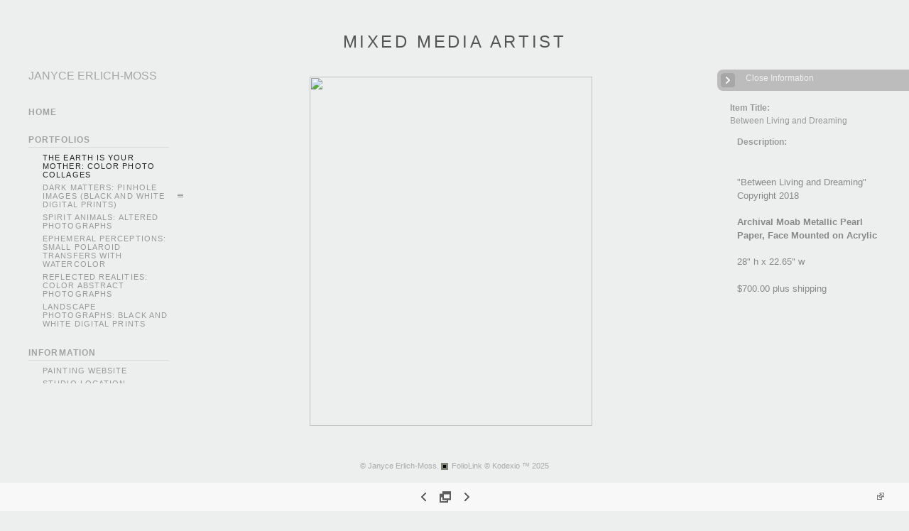

--- FILE ---
content_type: text/html; Charset=utf-8
request_url: https://erlichphoto.com/Image.asp?ImageID=2583120&AKey=jxbg5sxh
body_size: 19700
content:

<!DOCTYPE HTML PUBLIC "-//W3C//DTD HTML 4.01 Transitional//EN" "http://www.w3.org/TR/html4/loose.dtd">
<html xmlns="http://www.w3.org/1999/xhtml">
<head> <!-- Schema.org markup for Google+ --> <meta itemprop="name" content="Between Living and Dreaming"> <meta itemprop="description" content="&quot;Between Living and Dreaming&quot; Copyright 2018Archival Moab Metallic Pearl Paper, Face Mounted on Acrylic28&quot; h x 22.65&quot;"> <meta itemprop="image" content="https://erlichphoto.com/Artists/43808/box_800_495/262201817392460_Between_Living_and_Dreaming.jpg"> <!-- Twitter Card data --> <meta name="twitter:card" content="summary_large_image"> <meta name="twitter:title" content="Between Living and Dreaming"> <meta name="twitter:description" content="&quot;Between Living and Dreaming&quot; Copyright 2018Archival Moab Metallic Pearl Paper, Face Mounted on Acrylic28&quot; h x 22.65&quot;"> <meta property="twitter:image:width" content="401" /> <meta property="twitter:image:height" content="495" /> <!-- Twitter summary card with large image must be at least 280x150px --> <meta name="twitter:image" content="https://erlichphoto.com/Artists/43808/box_800_495/262201817392460_Between_Living_and_Dreaming.jpg"> <!-- Open Graph data --> <!--OG:dataS--> <meta property="og:title" content="Between Living and Dreaming" /> <meta property="og:url" content="https://erlichphoto.com/Image.asp?ImageID=2583120&AKey=jxbg5sxh" /> <meta property="og:image" content="https://erlichphoto.com/Artists/43808/box_800_495/262201817392460_Between_Living_and_Dreaming.jpg"/> <meta property="og:image:width" content="401"/> <meta property="og:image:height" content="495"/> <meta property="og:description" content="&quot;Between Living and Dreaming&quot; Copyright 2018Archival Moab Metallic Pearl Paper, Face Mounted on Acrylic28&quot; h x 22.65&quot;" /> <!--OG:dataE-->
<meta http-equiv="content-type" content="text/html; charset=UTF-8" />

<title>  Janyce Erlich-Moss Portfolios </title>
<meta name="keywords" content="Janyce Erlich-Moss, Between Living and Dreaming, THE EARTH IS YOUR MOTHER: Color Photo Collages, , " />
<!-- Contains Copyrighted Materials by (c) Kodexio 2025 -->
<!-- Template Copyrighted by (c) Kodexio 2025 -->
<!-- Contains Copyrighted Materials by Janyce Erlich-Moss -->
<link rel="shortcut icon" href="CommonFiles/favicon.ico" />
<link rel="stylesheet" href="CommonFiles/css/Brasiliacss/Brasilia.css"  type="text/css" media="all" />
<link rel="stylesheet" href="CommonFiles/css/Brasiliacss/BrasiliaSlideS.css"  type="text/css" media="all" />
<link rel="stylesheet" href="CommonFiles/css/Brasiliacss/Brasiliavignetting.css"  type="text/css" media="all" />
<link href="CommonFiles/css/Brasiliacss/scrollBar.css" rel="stylesheet" type="text/css"  media="all" />
<link href="CommonFiles/css/Brasiliacss/animations.css" rel="stylesheet" type="text/css"  media="all" />
<meta name="description" content="&quot;Between Living and Dreaming&quot; Copyright 2018Archival Moab Metallic Pearl Paper, Face Mounted on Acrylic28&quot; h x 22.65&quot;" />

<script language="JavaScript" type="text/javascript">
var message="All rights reserved by Janyce Erlich-Moss";
</script>
<script language="JavaScript" src="js/rightprotect.js" type="text/javascript"></script>
<META HTTP-EQUIV=imagetoolbar CONTENT=no>

 <link rel="stylesheet" href="https://code.jquery.com/ui/1.10.1/themes/base/jquery-ui.css" />
<script src="https://code.jquery.com/jquery-1.9.1.js"></script>
<script src="https://code.jquery.com/ui/1.10.1/jquery-ui.js"></script>
<script type="text/javascript">
  var g__share = {"share":[]};     
          var imageU = "https://erlichphoto.com/Artists/43808/box_800_495/262201817392460_Between_Living_and_Dreaming.jpg";
    var thurlSL;
var thisfp =0;
var sArtistID = 43808;
var sSKey = 'AKey=jxbg5sxh';
var sGalleryID = 176940;
var sAppurl = 'https://erlichphoto.com/';
var imageSeleted = 17;
var isslideshow = 'yes';
var txtfade = 'no';
var GuestB = 'yes';
var soundon=0;
	var backgroundFitImageSrc = '';
	var bgfitW = '';
	var bgfitH = '';
var bgfitW = '';
var bgfitH = '';
var backgroundFixImageSrc = '';
var backgroundFIxImagePos = '';
var bgImgOpacity = '';
 
var SStrans = '1';//Slideshow transition
var SSplaying='0'; //auto play slideshow/
var SSSpeed ='6000';			  
var FpImgMode = 'normal';		
var orfufi = 'display';
var useFullAreaI ="no";
if(orfufi!="display"){
var med ="no";
}
else{
var med ="yes";	
}
var ThtoOrig,Pfmode;
var transspeed =parseInt("800");
 
var navexpand = 'yes';
var frameborder = '';
var framecolor = '';
var thumbcolor = '';
 
var skipthumb = 'no';
var effect ='0';
var sheffect='off';
var pannelB = 'none';
var pannelC = '';
var imageBo = 'none';
var imageCo ='';
 
var iframelink= ''.split(",");
var iframescroll = 'no'.split(",");
var iframeURL = ''.split(",");
var iframepos = 4;
var shwarrws ='yes';
var imgmenuFade = 'no';

var menufade = 'no';	
 
 
var fadeVal = parseInt('30');
var btmnavfade ='no';
var btmnavhide = 'no';
//text vars 

var closeinfot = '';
var premalinkt = '';
var copyLinkt = 'Copy';
var imagetitleL = 'Item Title:';
var imageDesLbl = 'Description:';
var selectoptLbl = 'Select Options:';
var pricelbl = 'Price';
var dimensions = 'Dimensions';
var lwidth = 'Width:';
var lheight = 'Height:';
var lweight = 'Weight:';
var addinfot = 'Additional Sales Information:';
var portfoliolbl = ''.split(",");
var startp = ''.split(",");
var endp= ''.split(",");
 
var btmnavfolder = '';
 
var directionfolder = '';
 
var clicktoE = "no";  
var thumbbtn = "no"; 
 
var vimagepath = "";
var vFullscreenButton ="";
var vScaleButton ="true";
var vVolumeControls ="true";
var vviewTime ="false";
var vviewBigPlayButton ="true";
var vvideoLoop ="false"
var vvideoAutoPlay ="true"
var vsoundVolume ="0.8"
var vfullSizeView ="2"
var vControlbackgroundColor1 ="0x2e2e2e";
var vControlbackgroundColor2 ="0x000000";
var vControlbackgroundAlpha1 ="1";
var vControlbackgroundAlpha2 ="1";	
var vborderColor="0x555555";
var vborderAlpha ="1";
var vtimeColor1 ="0x333333";
var vtimeColor2 ="0x111111";
var vtimeAlpha1 ="1";
var vtimeAlpha2 ="1";  
var vtimeTextColor1 ="0xffffff";
var vtimeTextColor2 ="0x888888";   
var vscrubberHeight ="3";
var vscrubberColor1 ="0x333333";
var vscrubberAlpha1 ="1";
var vscrubberColor2 ="0x47d2ff";
var vscrubberAlpha2 ="1";
var vfilterColor ="0x0066ff";
var vfilterAlpha ="1";
var vVideobgcolor ="0x000000";
var bottomNavHeightXML = parseInt("40");
var imageRLpad =  2*parseInt("20px");

var menuwidth =  parseInt("230");
var textboxwidth = parseInt("270");
var away = parseInt("30");
var dispAreaPad=parseInt("25");
var dispAreaPadPer = dispAreaPad/10;
var dispAreaW = 100-(2*dispAreaPadPer);


var arrB = new Array();	
var arrUrl = new Array();
var arrmedUrl = new Array();
var arrThUrl = new Array();
var arrOrg = new Array();
var arrTempTh = new Array();
var pfadvance = "yes";
var pfadvanceBack = "";

var skipfp = "no";
 
var pfgrp = "";

var pfEmbad = "no";

 var imtxtopn = "yes";
 var embedV = "yes";
if(embedV==""){
embedV ="no";	
}
var useHW ="yes";
if(useHW==""){
useHW ="no";	
}
arrTempTh[1] ='Artists/43808/Thumbnails/thumbnail_2522018143411329_Origins_and_Assertions.jpg"   width="200"   height="317"    z="';arrTempTh[2] ='Artists/43808/Thumbnails/thumbnail_252201814348688_ArrestedAwakening.jpg"   width="200"   height="276"    z="';arrTempTh[3] ='Artists/43808/Thumbnails/thumbnail_2622018153724684_Order_and_Change.jpg"   width="200"   height="267"    z="';arrTempTh[4] ='Artists/43808/Thumbnails/thumbnail_262201817385938_Passage_From_Slumber.jpg"   width="200"   height="281"    z="';arrTempTh[5] ='Artists/43808/Thumbnails/thumbnail_252201814348157_After_The_Flood.jpg"   width="200"   height="131"    z="';arrTempTh[6] ='Artists/43808/Thumbnails/thumbnail_2522018143410579_Shape_Shifter.jpg"   width="200"   height="277"    z="';arrTempTh[7] ='Artists/43808/Thumbnails/thumbnail_2522018143411313_The_Tides_of_Unreality.jpg"   width="200"   height="150"    z="';arrTempTh[8] ='Artists/43808/Thumbnails/thumbnail_262201817390681_Presence_of_Thought.jpg"   width="200"   height="257"    z="';arrTempTh[9] ='Artists/43808/Thumbnails/thumbnail_2622018173859319_Petrification_of_Emotion.jpg"   width="200"   height="249"    z="';arrTempTh[10] ='Artists/43808/Thumbnails/thumbnail_2622018173856147_The_Moment.jpg"   width="200"   height="235"    z="';arrTempTh[11] ='Artists/43808/Thumbnails/thumbnail_262201817392163_Ascent_of_Gayea.jpg"   width="200"   height="150"    z="';arrTempTh[12] ='Artists/43808/Thumbnails/thumbnail_2622018173856147_The_Beast_Within.jpg"   width="200"   height="248"    z="';arrTempTh[13] ='Artists/43808/Thumbnails/thumbnail_2522018143410313_Memory_But_No_Future.jpg"   width="200"   height="157"    z="';arrTempTh[14] ='Artists/43808/Thumbnails/thumbnail_262201817390288_Poseidon_s_Touch.jpg"   width="200"   height="254"    z="';arrTempTh[15] ='Artists/43808/Thumbnails/thumbnail_262201817393210_Chaos_and_Eros.jpg"   width="200"   height="253"    z="';arrTempTh[16] ='Artists/43808/Thumbnails/thumbnail_262201817392788_Ambiguous_Message.jpg"   width="200"   height="267"    z="';arrTempTh[17] ='Artists/43808/Thumbnails/thumbnail_262201817392460_Between_Living_and_Dreaming.jpg"   width="200"   height="247"    z="';arrTempTh[18] ='Artists/43808/Thumbnails/thumbnail_252201814348579_Impenetrable_Rejection.jpg"   width="200"   height="173"    z="';arrTempTh[19] ='Artists/43808/Thumbnails/thumbnail_232018162235289_Eyes_of_Others.jpg"   width="200"   height="279"    z="';
var fullscreenBtn = "off";
var EnlargeViewT = "Click to Enlarge"; 
var imgpageThumb ="";
 arrB[1] = 'Artists/43808/Images/2522018143411329_Origins_and_Assertions.jpg'; arrUrl[1] = 'Image.asp?ImageID=2582927&apid=1&gpid=1&ipid=1&AKey=jxbg5sxh'; arrB[2] = 'Artists/43808/Images/252201814348688_ArrestedAwakening.jpg'; arrUrl[2] = 'Image.asp?ImageID=2582923&apid=1&gpid=1&ipid=1&AKey=jxbg5sxh'; arrB[3] = 'Artists/43808/Images/2622018153724684_Order_and_Change.jpg'; arrUrl[3] = 'Image.asp?ImageID=2583082&apid=1&gpid=1&ipid=1&AKey=jxbg5sxh'; arrB[4] = 'Artists/43808/Images/262201817385938_Passage_From_Slumber.jpg'; arrUrl[4] = 'Image.asp?ImageID=2583114&apid=1&gpid=1&ipid=1&AKey=jxbg5sxh'; arrB[5] = 'Artists/43808/Images/252201814348157_After_The_Flood.jpg'; arrUrl[5] = 'Image.asp?ImageID=2582921&apid=1&gpid=1&ipid=1&AKey=jxbg5sxh'; arrB[6] = 'Artists/43808/Images/2522018143410579_Shape_Shifter.jpg'; arrUrl[6] = 'Image.asp?ImageID=2582926&apid=1&gpid=1&ipid=1&AKey=jxbg5sxh'; arrB[7] = 'Artists/43808/Images/2522018143411313_The_Tides_of_Unreality.jpg'; arrUrl[7] = 'Image.asp?ImageID=2582925&apid=1&gpid=1&ipid=1&AKey=jxbg5sxh'; arrB[8] = 'Artists/43808/Images/262201817390681_Presence_of_Thought.jpg'; arrUrl[8] = 'Image.asp?ImageID=2583117&apid=1&gpid=1&ipid=1&AKey=jxbg5sxh'; arrB[9] = 'Artists/43808/Images/2622018173859319_Petrification_of_Emotion.jpg'; arrUrl[9] = 'Image.asp?ImageID=2583115&apid=1&gpid=1&ipid=1&AKey=jxbg5sxh'; arrB[10] = 'Artists/43808/Images/2622018173856147_The_Moment.jpg'; arrUrl[10] = 'Image.asp?ImageID=2583111&apid=1&gpid=1&ipid=1&AKey=jxbg5sxh'; arrB[11] = 'Artists/43808/Images/262201817392163_Ascent_of_Gayea.jpg'; arrUrl[11] = 'Image.asp?ImageID=2583119&apid=1&gpid=1&ipid=1&AKey=jxbg5sxh'; arrB[12] = 'Artists/43808/Images/2622018173856147_The_Beast_Within.jpg'; arrUrl[12] = 'Image.asp?ImageID=2583109&apid=1&gpid=1&ipid=1&AKey=jxbg5sxh'; arrB[13] = 'Artists/43808/Images/2522018143410313_Memory_But_No_Future.jpg'; arrUrl[13] = 'Image.asp?ImageID=2582924&apid=1&gpid=1&ipid=1&AKey=jxbg5sxh'; arrB[14] = 'Artists/43808/Images/262201817390288_Poseidon_s_Touch.jpg'; arrUrl[14] = 'Image.asp?ImageID=2583116&apid=1&gpid=1&ipid=1&AKey=jxbg5sxh'; arrB[15] = 'Artists/43808/Images/262201817393210_Chaos_and_Eros.jpg'; arrUrl[15] = 'Image.asp?ImageID=2583122&apid=1&gpid=1&ipid=1&AKey=jxbg5sxh'; arrB[16] = 'Artists/43808/Images/262201817392788_Ambiguous_Message.jpg'; arrUrl[16] = 'Image.asp?ImageID=2583121&apid=1&gpid=1&ipid=1&AKey=jxbg5sxh'; arrB[17] = 'Artists/43808/Images/262201817392460_Between_Living_and_Dreaming.jpg'; arrUrl[17] = 'Image.asp?ImageID=2583120&apid=1&gpid=1&ipid=1&AKey=jxbg5sxh'; arrB[18] = 'Artists/43808/Images/252201814348579_Impenetrable_Rejection.jpg'; arrUrl[18] = 'Image.asp?ImageID=2582922&apid=1&gpid=1&ipid=1&AKey=jxbg5sxh'; arrB[19] = 'Artists/43808/Images/232018162235289_Eyes_of_Others.jpg'; arrUrl[19] = 'Image.asp?ImageID=2584471&apid=1&gpid=1&ipid=1&AKey=jxbg5sxh';

</script>
<script src="js/Brasiliajs/jquery-1.7.1.min.js" type="text/javascript"></script>
 <!-- Add fancyBox main JS and CSS files -->
	<script type="text/javascript" src="js/Brasiliajs/source/jquery.fancybox.js?v=2.1.3"></script>
	<link rel="stylesheet" type="text/css" href="js/Brasiliajs/source/jquery.fancybox.css?v=2.1.2" media="screen" />

	<!-- Add Button helper (this is optional) -->
	<link rel="stylesheet" type="text/css" href="js/Brasiliajs/source/helpers/jquery.fancybox-buttons.css?v=1.0.5" />
	<script type="text/javascript" src="js/Brasiliajs/source/helpers/jquery.fancybox-buttons.js?v=1.0.5"></script>

	<!-- Add Thumbnail helper (this is optional) -->
	<link rel="stylesheet" type="text/css" href="js/Brasiliajs/source/helpers/jquery.fancybox-thumbs.css?v=1.0.7" />
	<script type="text/javascript" src="js/Brasiliajs/source/helpers/jquery.fancybox-thumbs.js?v=1.0.7"></script>

	<!-- Add Media helper (this is optional) -->
	<script type="text/javascript" src="js/Brasiliajs/source/helpers/jquery.fancybox-media.js?v=1.0.5"></script>
<script type="text/javascript" src="js/Brasiliajs/Brasilia_getXMLvalues.js"></script>
<script type="text/javascript" src="js/yui/utilities/utilities.2.5.2.js"></script>
<script type="text/javascript" src="js/yui/yui_compilations/slider_container.2.5.2.js"></script>
<script type="text/javascript" src="js/VedhaPcflashD.js"></script>
<script type="text/javascript" src="js/popups/jqcookie.js" ></script> 
<script type="text/javascript" src="js/Brasiliajs/Brasiliamenuopen.js"></script>
<script type="text/javascript" src="js/Brasiliajs/shareURL.js"></script>




<script type="text/javascript" src="CommonFiles/swfobject.js"></script>
<script type="text/javascript" src="js/AC_OETags.js"></script>

<script type="text/javascript" src="js/Brasiliajs/Brasilia_common.js"></script>
<script type="text/javascript" src="js/Brasiliajs/BrasiliaSlideS.js" ></script>
 
<!-- the mousewheel plugin - optional to provide mousewheel support -->
<script type="text/javascript" src="js/Brasiliajs/jquery.mousewheel.js"></script>

<!-- the jScrollPane script -->
<script type="text/javascript" src="js/Brasiliajs/jquery.jscrollpane.js"></script>
 


<script>
$(document).ready(function(){
	
	timer4 = setTimeout('showEveryThing()',800);
	

	
	 	$('.fancybox').fancybox({
				wrapCSS    : 'fancybox-custom',

				openEffect : 'elastic',
				openSpeed  : 150,

				closeEffect : 'fade',
				closeSpeed  : 150,
                nextEffect : 'fade',
				prevEffect : 'fade',
				closeClick : true,
				padding : parseInt("0px"),
				
				helpers : {
					overlay : {
						css : {
							'background' : 'rgba(0,0,0,0.65)'
						}
					}
				}
			}); 
	 
	 
			/*
			 *  Media helper. Group items, disable animations, hide arrows, enable media and button helpers.
			*/
			$('.fancybox-media, .media')
				 
				.fancybox({
					openEffect : 'none',
					closeEffect : 'none',
					prevEffect : 'none',
					nextEffect : 'none',
                     
					arrows : false,
					padding : parseInt("0px"),
					helpers : {
						media : {},
						buttons : {}, 
						overlay : {
						css : {
							'background' : 'rgba(0,0,0,0.65)'
						}
					}
					}
				});
	 
	
	
	
	
	
	
	
})

$(document).keyup(function(event) {
              if (event.keyCode == '39') {
                $("#Irightarrow").click();
            	 
               }
               else if (event.keyCode == '37') {
              $("#Ileftarrow").click();
               }
			   else if(event.keyCode == '38'){
				   $("div.subSel").prev("div.sidenav").click();
			   }
			   else if(event.keyCode == '40'){
				    $("div.subSel").next("div.sidenav").click();
			   }
			   
			    
			   
  });
 
 
</script>

<style type="text/css">
body, #loadingtopLayer{
	background-color:#EDEEEE;
	
}
 #embedvideo{
	background-color:#000; 
	 
	 }
.wraptocenter {
    display: table-cell;
    text-align: center;
    vertical-align: middle;
    width: 100%;
    height: 100%;
}
.wraptocenter * {
    vertical-align: middle;
}
#header .logo_holder{
	text-align:center;
} 
.websitetitle{
	margin-left:0px;
	
}
#fpimg img{
 	border:none  ;
}
#IContainer{
	border:none  ;
	border-radius: 0px;
	-moz-border-radius :0px;
	-webkit-border-radius:0px;
	
	
}

#paneladdbg, #ipaneladdbg,.fullPanelBg{
	background:url(CommonFiles/templates/Brasilia/fullTransp.png) no-repeat left top #EDEEEE;
	opacity:0.50;
	filter:alpha(opacity=50);
	border-radius: 0px;
	-moz-border-radius :0px;
	-webkit-border-radius:0px;
	
} 
#makeMeScroll{
	background:url(CommonFiles/templates/Brasilia/fullTransp.png) no-repeat left top #EDEEEE;	
}
#HomeLHolder{
	background-color:transparent;
}
#PfLHolder{
	background-color:transparent;
}
#infoLHolder{
background-color:transparent;
}
#ExtLMenu{
background-color:transparent;	
}
#GbHolder{
background-color:transparent;		
}
#menumainbg{
	background:url(CommonFiles/templates/Brasilia/fullTransp.png) no-repeat transparent;
	opacity:0.99;
	filter:alpha(opacity=99)
	
}
.menuline_holder{
width:230px;
}

.roundCorners{
	border-radius: 0px;
	-moz-border-radius :0px;
	-webkit-border-radius:0px;	
	
}
#Iinfoline, .copy2{
	text-align:center;

}
#imgPD, .copy2{
	
	margin-left:0px;
}
.transp3{
	opacity:0.0;
	filter:alpha(opacity=0)
}
#itextHolderBg{
	background:url(CommonFiles/templates/Brasilia/fullTransp.png) no-repeat transparent;
	opacity:0.99;
	filter:alpha(opacity=99);
 
}
#textHolderBg{
	background:url(CommonFiles/templates/Brasilia/fullTransp.png) no-repeat transparent;
	opacity:0.99;
	filter:alpha(opacity=99);
 
}
.jspTrack{
	
	opacity:0.99;
	filter:alpha(opacity=99);
	
}
.jspContainer:hover .jspTrack{
	background-color:#FFF;
	
}
.jspContainer:hover .jspDrag{
	background-color:#BCBCBC;
  }
   .btmNavBg{
	background-color:#FBFBFB;
	opacity:0.80;
	filter:alpha(opacity=80); 
 }
 .textbgBO{
	background-color:transparent;
	opacity:0.20;
	filter:alpha(opacity=20); 
}
.txt_wrap, .itxt_wrap{
 width:270px;	
}
#iopendescription,#iclosedescription{
color:#EEE;
background-color:#BCBCBC;
}
#iopendescription:hover, #iclosedescription:hover{
	color:#444;
	background-color:#EEE;
}
#iopendescription{
	
	width:40px;
}
#iclosedescription,  #iFdes{
	width:290px;
}
.btmNavBg, .navButtonsBg,#imgPD{
	height:40px;
	
}
.roundCornersD{
	border-radius: 0px;
	-moz-border-radius :0px;
	-webkit-border-radius:0px;	
	
}
/*#imgScrollDiv{
height:px;
}*/
/*#priceScrollDiv{
height:px;
}*/
.menuline_holder{
	left:30px;
	margin-left:0px;
	margin-right:0px;
	
}
#mainWrap{
float:right;
overflow:hidden	
}
#vedioholder,#stview,#Ginfoline{
right:0px;
left:auto;	
}
#zview, #formainbgimg,#forallpop{
right:0px;
left:auto;		
}
 

.fancybox-skin{

background-color:#EDEEEE;
border-radius: 0px;
	-moz-border-radius :0px;
	-webkit-border-radius:0px;	

}
.fancybox-inner{
background-color:#EDEEEE;	
}
.isbox{
	width:auto;
	height:auto;
   	float:left;
	padding:15px;	 
}

.iimageH{
	background-color:transparent;
   padding:20px;
   border:solid 2px #dadbdb;
   	border-radius: none;
	-moz-border-radius :none;
	-webkit-border-radius:none;
}

.isholder{
	position:relative;
	width:100%; 
	margin-top:-4px;
}
@media only screen and (device-width: 768px) {
.menuline_holder{
width:230px;
left:0px;
}
	
.itxt_wrap{
 width:200px;	
}	
#imgScrollDiv{
height:100px;
}
#priceScrollDiv{
height:150px;
}
}
/*\*//*/
.wraptocenter {
    display: block;
}
.wraptocenter span {
    display: inline-block;
    height: 100%;
    width: 1px;
}
/**/
</style>
<!--[if lt IE 8]><style>
.wraptocenter span {
    display: inline-block;
    height: 100%;
}
</style><![endif]-->


<link rel="shortcut icon" type="image/ico" href="/CommonFiles/favicon.ico" >
<link rel="icon" href="/CommonFiles/favicon.ico" type="image/x-icon">

<style type="text/css">
*{outline: medium none;}
</style>
<style type="text/css">
<!--
/* CSS Document */
/* Contains Copyrighted Materials by (c) Kodexio 2025*/
/* Image size recommendations: Image Thumbs 250px, Portfolio Thumbs 225, display images 1100x750 */
 
body {
font-family:Verdana, Geneva, sans-serif;
color:#777;
}

/* Default links color in information pages */
#asset #thumbHolder a{
color:#222;
text-decoration:none;
}

/*Color of home link in the Front page*/
#frontpage #homelnk a {
color:#888;
}

 /* Main Logo styles*/
#header .logo_holder{
}

.websitetitle{
padding-top:40px;
}

.websitetitle, .websitetitle a {
font-family: Arial, Tahoma,Verdana, Helvetica, sans-serif;
font-size: 18pt;
font-weight: normal;
color: #555;
letter-spacing: 0.15em;
}

.websitetitle a:hover{
color: #555;	
}

/* color for logo2 - the logo option in the menu side bar */
#logotwo{
color:#A6A6A6;
}

/*scroll bar Handle*/
.jspDrag{
background-image:url("commonfiles/templates/Brasilia/verylight/handler.png");
background-position:center center;
background-repeat:no-repeat;
cursor:pointer;
 }
 
/* scroll bar radius */
.jspDrag, .jspTrack {
-moz-border-radius: 0px;
border-radius: 0px; 
}

.jspDrag, .jspContainer:hover .jspDrag{
background-image:url("commonfiles/templates/Brasilia/handler_gray.png");
background-position:center center;
background-repeat:no-repeat;
cursor:pointer;
 }

 /*if front page description is main content - i.e. in XML FrontPageDescriptionAsPageContent="yes" */
#fullfptxt{
width: 700px;
background: transparent;
padding:30px;
}

/*This line of code controls the copyright information styles. The FolioLink Terms of Service do not permit you to hide or delete the copyright statement nor can it be made hard to read.  Please abide by the terms of service to avoid possible account cancellation or service interruption.*/
div.footer, div.footer a, div.footer a:hover {
color: #AAA;
font-size: 8pt;
}

 /* image count information style on portfolio thumbs page*/
.imgCount{
font-size:10pt;
color: #A6A6A6;
}

 /* Social Links style*/
.sl_label {
color:#AAA;
font-size:10px;
letter-spacing: 0.2em;
line-height: 1.5;
}

.footer .sl_label {
color:#AAA;
font-size:10px;
}

/*side navigation cursor is a hand*/
a{
cursor:pointer;
}

/*Menu Font Styles*/
#menuH{
font-family: Arial, Tahoma,Verdana, Helvetica, sans-serif;
font-size:11px;
letter-spacing: 0.1em;
text-decoration:none;
text-transform: uppercase;
}

#homelnk, #archv, #portfolioLnk, #infoLnk, #gb, #ExtLMenu{
font-size:12px;
line-height:14px;
font-weight:600;
padding-top:15px;
}

#portfolioLnk, #infoLnk{
border-bottom: solid 1px #DADADA;
padding-bottom:3px;
}

/* Main Categories like Home, Portfolios & Information */
.sidenav, .sidenavF, .sidenav_act, .sidenavF_act { 
color:#A3A3A3;
}

.sidenav a:hover, .sidenavF a:hover, .sidenav:hover, .sidenavF:hover, .sidenav_act:hover
.sidenav_act a:hover{
color:#A3A3A3;
}

.sub {
color:#999;
padding-left:20px;
 }

.subSel{
color:#222;
padding-left:20px;
}

.sub, .subSel{ 
  /*margins between leaf links - i.e. portfolio names and info page names */
padding-top:3px;
padding-bottom:3px;
}

.sub a:hover, .sub:hover{
color:#444;
}

/*top margin for first leaf links - i.e. portfolio names and info page names */
#hidsubprf, #hidsubinfo {
padding-top:5px;
}

/*top margin for first leaf links in portfolio group */
.hidesub{
padding-top:10px;
}

/* Controls portfolio group heading color and font style*/
.PortFoliogroupHead{
color:#999;
padding-top:6px;
padding-bottom:6px;
padding-left:20px
}

.PortFoliogroupHead:hover, .PortFoliogroupHead a:hover{
color:#444;
}

.PortFoliogroupHead.selected{/* Controls portfolio selected group heading color and font style*/
color:#222;
}

.PortFoliogroupHead .sub{
color:#999;
padding-left:20px;
}

.PortFoliogroupHead .subSel{
color:#222;
padding-top:3px;
padding-bottom:3px;
}

/* this is the iframe link */
#archv{
color:#A3A3A3;
padding-top:9px;
padding-bottom:3px;
text-decoration:none;
}


/* styling for pricing information that is linked to the Archive in the pricing box */
a.archiveL {
color: #A3A3A3;
text-decoration:none;
}

#ExtLMenu a{
color:#A3A3A3;
text-decoration:none;
}

/* Orange on mouse over
.archv:hover, .archv a:hover, .ExtLMenu:hover. ExtLMenu a:hover{
color:A3A3A3;
}
*/

/* Home, Portfolio, Inofrmation, GB links holder margin*/
#HomeLHolder, #PfLHolder, #infoLHolder, #WebCHolder, #GbHolder, #ExtLMenu{
/*margin below home link */
margin:10px;
} 

 /* Follow links top padding*/
#h_ML .hid_n, .hid_n_n {
margin-top:0px;
}
 
/* Determines where the menu links start a below the side bar logo (logo 2) */
#linksholder {
padding-top:0px;
}

/* Adds an optional character background color to each letter in the links
#linksholder a{
background-color:#FFF;
}
*/ 

 /* thumb names styles*/
.artDes {
font-size:10px;
color:#797979;
padding-top:5px;
}

.artDes:hover, .artDes a:hover{
color:#444;
}

#frontpage .artDes{
color:#AAA;
font-size:12px;
padding-top:15px;
}

/* Determines alignment of the portfolio cover image in the text area.  Please note that padding-left + padding-right + width should = 100 */
.thumbMainImg {
overflow-x: hidden;
overflow-y: hidden;
padding-top: 75px;
padding-bottom: 20px;
padding-left: 10%;
padding-right: 10%;
text-align: center;
width: 80%;
}

#HolderTxt{
width:80%;
padding-left:10%;
padding-right:10%;
}

/* Determines the text area text color and other styles*/
#itxtwrap, #txtwrap{
color:#888;
line-height:1.5;
}

/* Shows the Image Label on the right */
.openinfo {
color:#999;
font-size:12px;
}

.PriceInfoHeadings,.onameLbl{
color:#999;
font-size:12px;
font-weight:bold
}

.pricingSubHead{
color:#999;
font-size:10px;
font-weight:bold
}

.pricing{
color:#999;
font-size:10px;
}

a.viewcart {
background-image:url(CommonFiles/templates/Brasilia/viewCart.png)
}

a.addtocart {
background-image:url(CommonFiles/templates/Brasilia/AddToCart.png)
}

/*guestbook */

#guestbook .dv_GContent{
font-size: 14px;
color: #999;
}

.c_gblabel{
color: #666;
}

.req_label{
color: #444;
}

.c_gbdata input, .c_gbdata select, .c_gbdata textarea {
background: #f8f7f4;
border-color: #696969;
color: #696969;
}

.short_data input, .short_data select{
border-color: #696969;
}

.gb_btn{
color: #696969;
border-color: #696969;
}

#gbheading{ /* guest book heading from XML*/
color:#888;
font-size:14px;
font-weight:bold
}

#addxmlText{
color:#888;
font-size:12px;
padding-top:80px;
}

/* end GB */

/* image page thumb and enlarge link*/
.clearonep{
}

#enlargeThumb{
}

#enlargeLinkHolder #enlargeThumb img{
background-color:#BCBCBC;
width:50px;
padding:10px;
margin-top:5px;
}

#enlargeLink a{ /* enlarge link color*/
color:#555;
text-decoration:none;
}

.fancybox-close{
background-image:none;
}

#OriginalImage{ /* original image popup background color*/
background:#999;
}
 
#closeOriginal{ /*original image close button*/
background:url(CommonFiles/templates/Brasilia/x_alt.png) no-repeat center center;
}


/* Sets alpha for portfolio background image (if used) */
img#xmlbg{
opacity:0.3;
filter:alpha(opacity=30);
}

/* Margin at top of image/thumbs container */
#portfolio .dv_GContent{
padding-top:20px;
}

/**** used to change image alignment

.wraptocenter{
vertical-align:top;
padding-top:20px
}

#hiddenleftarrw{
background-position:2% 10%;
}

#hiddenrightarrw{
background-position:98% 10%;
}

.pika-image .stackinfo, .pika-image  .videoinfo, .pika-image .stackinfo:hover, .pika-image  .videoinfo:hover{
background-position:50% 10%;
}

****/

/*Image page*/
#BigIiframe {/* for Ipad only, zoom view image background color*/
background-color:#CCC;
}

.closeiframe {/* for Ipad only, zoom view Close button color*/
background-color:#555;
}

/* When we show enlarged view this is the background color */
#forallpop{
background-color:#555;
background-image:none;
}

#closedescription, #iclosedescription{
background-image:url(CommonFiles/templates/Brasilia/midgray/closeInfo.png);
background-position:5px center;
}

#opendescription, #iopendescription{
background-image:url(CommonFiles/templates/Brasilia/midgray/openInfo.png);
background-position:5px center;
}

#imgLoadingIN, #tempLoading{
background: url(CommonFiles/templates/Brasilia/tinyloader.gif) center center no-repeat;
}

#loadingtopLayer{
background-image: url(CommonFiles/templates/Brasilia/tinyloader.gif);
}

.pika-image .videoinfo{
background:url(CommonFiles/templates/Brasilia/videobutton.png) no-repeat 50% 50%;	
}

#vedioholder {
background-image:url(CommonFiles/templates/Brasilia/transpbg.png);
}

.pika-image .videoinfo:hover{
background:url(CommonFiles/templates/Brasilia/videobutton.png) no-repeat 50% 50%;
}

.pika-image .stackinfo{
background:url(CommonFiles/templates/Brasilia/stackbutton.png) no-repeat 50% 50%;
}

.pika-image .stackinfo:hover{
background:url(CommonFiles/templates/Brasilia/stackbutton.png) no-repeat 50% 50%;
}

/* image page image shadow */
.boxshadow {
-moz-box-shadow: 5px 5px 10px #000; /* Firefox */
-webkit-box-shadow: 5px 5px 10px #000; /* Safari and Chrome */
box-shadow: 5px 5px 10px #000; /* Opera 10.5+, future browsers and IE6+ using IE-CSS3 */	
}

/* bottom navigation buttons*/

#leftarrow,#Ileftarrow{
background-image:url(CommonFiles/templates/Brasilia/midgray/leftarrow_4.png);
}

#hiddenleftarrw{
background-image:url(CommonFiles/templates/Brasilia/black/leftarrow_big.png);
}

#rightarrow,#Irightarrow{
background-image:url(CommonFiles//templates/Brasilia/midgray/rightarrow_4.png);
}

#hiddenrightarrw{
background-image:url(CommonFiles//templates/Brasilia/black/rightarrow_big.png);
}

#soundonoff.on{
background-image:url(CommonFiles/templates/Brasilia/midgray/musicon.png);
}

#soundonoff.off{
background-image:url(CommonFiles/templates/Brasilia/midgray/musicoff.png);
}

#StartStopSlide a.play {
background-image:url(CommonFiles/templates/Brasilia/midgray/playP.png);
}

#StartStopSlide a.pause {
background-image:url(CommonFiles/templates/Brasilia/midgray/stopS.png);
}

#ipricebox{
background-image:url(CommonFiles/templates/Brasilia/black/price.png);
}

#idescbox{
background-image:url(CommonFiles/templates/Brasilia/black/info.png);
}

#copyright,#icopyright{
background-image:url(CommonFiles/templates/Brasilia/black/copyright.png);	
}

/*Vignetting effect*/

#topLeft{
background-image:url(CommonFiles/templates/Brasilia/black/topleft.png);
}

#topRight{
background-image:url(CommonFiles/templates/Brasilia/black/topright.png);	
}

#bottomRight{
background-image:url(CommonFiles/templates/Brasilia/black/bottomright.png);
}

#bottomLeft{
background-image:url(CommonFiles/templates/Brasilia/black/bottomleft.png);
}

#topmenu{
background-image:url(CommonFiles/templates/Brasilia/black/topmenu.png);	
}

#bottommenu{
background-image:url(CommonFiles/templates/Brasilia/black/bottommenu.png);
}

#full-screen {
background-image: url(CommonFiles/templates/Brasilia/midgray/fullscrnup.png);
}

.GName{
background-image:url(CommonFiles/templates/Brasilia/black/thumb_2.png);
}

.perma {
background-image:url(CommonFiles/templates/Brasilia/midgray/permalink.png);	
}

/*tool tip */

#tooltipobj, #altinfo, #itooltipobj{
height:2px;
line-height:0em;
border:solid 2px #AAA;
-moz-border-radius: 2px;
border-radius: 2px; 
color:#000;
font-size:10px;
background-image:url(CommonFiles/templates/Brasilia/verylight/buttonnavbg_2.png);
}

#sociallinksBtn, #isociallinksBtn{
background-image:url(CommonFiles/templates/Brasilia/black/shareBtn.png);
}
-->
</style>
</head>

<body id="imagepage" onLoad="init_ipage()">

<div id="formainbgimg" class="transp1"></div>


 <div id="topLeft" class="transp3"></div>
<div id="bottomLeft" class="transp3"></div>
<div id="topRight" class="transp3"></div>
<div id="bottomRight" class="transp3"></div>  

 <!--Start Header-->
        	<div class="header" id="header">
           	  	<div class="logo_holder"> <div class="websitetitle firstlogo" ><a onclick="GoG('Artist.asp?ArtistID=43808&AKey=jxbg5sxh')">    
                
           MIXED MEDIA ARTIST 
                
               


</a></div></div><!--END LOGO HEADER-->
       
       		</div>  
            <!--END  header-->
            
 <div id="mainWrapContentHolder">              
  <div id="mainWrap">          
 	<div class="holder1">
        
         <div class="holder2">
        <div class="dotborder">
         
        <div class="content" id="main_content">
               
                 <div class="itxt_wrap transp2" id="itxtwrap">
                    <div id="itextHolderBg"></div>
                       <div id="imainTxtHolder">
                       <div id="priceinfoT" lang="en"></div> 
                       </div>
                    
                       <!-- END PRICING  -->
                </div>
               <div id="iFdes" onClick="imgtxtopenStylesFunction()">
                        
                            <div id="iopendescription"></div>
                         	<div id="iclosedescription">Close Information</div>
                        
                </div> 
        
           	 <div class="Container" id="IContainer">
            
           
                <!----------------------------------------------------->
                  <div id="idescbox" onMouseOver="showtooltip(window.event,this)" onMouseOut="hidetooltip(this)" onClick="showDisInfo(Imgnum);"></div><span class="fortt">Description</span>
                 <div id="NavarrowHolder">
                  <div id="hiddenleftarrw" onclick="queueclicksL()" onMouseOver="showopacity(window.event,this,1)" onMouseOut="hideopacity(this)"></div>
                          <div id="hiddenrightarrw" onclick="queueclicksR()" onMouseOver="showopacity(window.event,this,2)" onMouseOut="hideopacity(this)"></div></div>
                	
                		<div class="fpimg_withtxt" id="fpimg">
                        				<div id="ipaneladdbg"></div>
                   			 <div class="fpimg_frame">
                       		
                            <div id="sh_wrap">
                            
                           		<div id="slide_holder">
                           			<ul id="slideS"  >
                           			 
                                           
                           				 <li class="slide-list">
                                         
                                         <a href="">
                                         
                                         <img id="img_1" class="lithimgae" src="CommonFiles/templates/Brasilia/loader_white.gif"/>
                                         
                                         
                                         </a><span id="invC1" class="hid"></span> 
                                         
                                         <a href="Artists/43808/Images/2522018143411329_Origins_and_Assertions.jpg"></a>
                          <div class="ignorediv">
                                <div id="i_name1">Origins and Assertions</div>
                         
                               <div class="i_txt" id="ides1">  <strong><span style="font-family: 'arial black', sans-serif;"><br /><br /><span style="font-size: 10pt;">"Origins and Assertions"&nbsp;&nbsp;Copyright 2017</span><br /></span></strong><br /><span style="font-size: 10pt;"><strong><span style="font-family: 'arial black', sans-serif;">Archival Moab Metallic Pearl Paper, Face Mounted on Acrylic<br /></span></strong></span><br /><span style="font-family: 'arial black', sans-serif; font-size: 10pt;"><span style="font-family: 'arial black', sans-serif;"><strong>28" H&nbsp; x 20" W&nbsp;</strong></span><br /><br /><span style="font-family: 'arial black', sans-serif;"><strong>$700.00 plus shipping<br /><br />September 2022: Exhibited at Oceanside Museum of Art @Studio Door Gallery</strong></span></span>   </div>
                    <div id="linkname1" class="dontdisp"> 606,960 </div>
                    
                   
                    <div class="i_txt">
                       <!-- PRICING INFO -->
                 
                     
                     
                  <div class="p_unit">
                           <span class="value"><form target="paypal" action="https://www.paypal.com/cgi-bin/webscr" method="post" ID="Form41"><input type='hidden' name='cmd' value='_cart'>
<input type='hidden' name='business' value='photoartist.now@gmail.com'>
<input type='image' src='CommonFiles/viewcart_sales.jpg' border='0'
name='submit' alt='Make payments with PayPal â€“ it is fast, free and secure!' class='paypal_buttons'>
<input type='hidden' name='display' value='1'></form></span>
                            <span class="value"><form target="paypal" action="https://www.paypal.com/cgi-bin/webscr" method="post" ID="Form31"><input type='image' src='CommonFiles/addtocart_sales.jpg' border='0' name='submit' alt='Make payments with PayPal â€“ it is fast, free and secure!'>
<input type='hidden' name='add' value='1'>
<input type='hidden' name='cmd' value='_cart'>
<input type='hidden' name='business' value='photoartist.now@gmail.com'>
<input type='hidden' name='item_name' value='Origins and Assertions'>
<input type='hidden' name='item_number' value='2582927'>
<input type='hidden' name='amount' value='0.00'>
<input type='hidden' name='no_note' value='1'>
<input type='hidden' name='currency_code' value='USD'>
<input type='hidden' name='lc' value='US'>
<input type="hidden" name="charset" value="utf-8"></form></span>
                           
                          </div>
                      
                       <div id="salesoption1">
                        <!--  Direct Sale  -->
                        Direct Sale
                       </div>
                      <div id="isfalink1">  
                       
                      </div>
                     </div>    
                     </div>
              
                          
                                         </li>
                           			 
                                           
                           				 <li class="slide-list">
                                         
                                         <a href="">
                                         
                                         <img id="img_2" class="lithimgae" src="CommonFiles/templates/Brasilia/loader_white.gif"/>
                                         
                                         
                                         </a><span id="invC2" class="hid"></span> 
                                         
                                         <a href="Artists/43808/Images/252201814348688_ArrestedAwakening.jpg"></a>
                          <div class="ignorediv">
                                <div id="i_name2">Arrested Identity</div>
                         
                               <div class="i_txt" id="ides2">  <br /><br /><span style="font-family: 'arial black', sans-serif; font-size: 10pt;">"Arrested Identity" Copyright 2018<br /><strong><span style="font-family: 'arial black', sans-serif;"><br />Archival Moab Metallic Pearl Paper, Face Mounted on Acrylic<br /><br />28" h x 20" w&nbsp;<br /><br />$700.00 plus shipping<br /><br /></span></strong><br /><br /><br /></span>   </div>
                    <div id="linkname2" class="dontdisp"> 695,960 </div>
                    
                   
                    <div class="i_txt">
                       <!-- PRICING INFO -->
                 
                     
                     
                  <div class="p_unit">
                           <span class="value"><form target="paypal" action="https://www.paypal.com/cgi-bin/webscr" method="post" ID="Form42"><input type='hidden' name='cmd' value='_cart'>
<input type='hidden' name='business' value='photoartist.now@gmail.com'>
<input type='image' src='CommonFiles/viewcart_sales.jpg' border='0'
name='submit' alt='Make payments with PayPal â€“ it is fast, free and secure!' class='paypal_buttons'>
<input type='hidden' name='display' value='1'></form></span>
                            <span class="value"><form target="paypal" action="https://www.paypal.com/cgi-bin/webscr" method="post" ID="Form32"><input type='image' src='CommonFiles/addtocart_sales.jpg' border='0' name='submit' alt='Make payments with PayPal â€“ it is fast, free and secure!'>
<input type='hidden' name='add' value='1'>
<input type='hidden' name='cmd' value='_cart'>
<input type='hidden' name='business' value='photoartist.now@gmail.com'>
<input type='hidden' name='item_name' value='Arrested Identity'>
<input type='hidden' name='item_number' value='2582923'>
<input type='hidden' name='amount' value='0.00'>
<input type='hidden' name='no_note' value='1'>
<input type='hidden' name='currency_code' value='USD'>
<input type='hidden' name='lc' value='US'>
<input type="hidden" name="charset" value="utf-8"></form></span>
                           
                          </div>
                      
                       <div id="salesoption2">
                        <!--  Direct Sale  -->
                        Direct Sale
                       </div>
                      <div id="isfalink2">  
                       
                      </div>
                     </div>    
                     </div>
              
                          
                                         </li>
                           			 
                                           
                           				 <li class="slide-list">
                                         
                                         <a href="">
                                         
                                         <img id="img_3" class="lithimgae" src="CommonFiles/templates/Brasilia/loader_white.gif"/>
                                         
                                         
                                         </a><span id="invC3" class="hid"></span> 
                                         
                                         <a href="Artists/43808/Images/2622018153724684_Order_and_Change.jpg"></a>
                          <div class="ignorediv">
                                <div id="i_name3">The Earth is Your Mother. Listen to the Sky.</div>
                         
                               <div class="i_txt" id="ides3">  <br /><br /><span style="font-family: 'arial black', sans-serif; font-size: 10pt;">"The Earth is Your Mother. Listen to the Sky." Copyright 2017<br /><strong><span style="font-family: 'arial black', sans-serif;"><br />Archival Moab Metallic Pearl Paper, Face Mounted on Acrylic<br /><br />28" h x 21" w&nbsp;<br /><br />$700.00 plus shipping<br /></span></strong><br /></span>   </div>
                    <div id="linkname3" class="dontdisp"> 720,960 </div>
                    
                   
                    <div class="i_txt">
                       <!-- PRICING INFO -->
                 
                     
                     
                  <div class="p_unit">
                           <span class="value"><form target="paypal" action="https://www.paypal.com/cgi-bin/webscr" method="post" ID="Form43"><input type='hidden' name='cmd' value='_cart'>
<input type='hidden' name='business' value='photoartist.now@gmail.com'>
<input type='image' src='CommonFiles/viewcart_sales.jpg' border='0'
name='submit' alt='Make payments with PayPal â€“ it is fast, free and secure!' class='paypal_buttons'>
<input type='hidden' name='display' value='1'></form></span>
                            <span class="value"><form target="paypal" action="https://www.paypal.com/cgi-bin/webscr" method="post" ID="Form33"><input type='image' src='CommonFiles/addtocart_sales.jpg' border='0' name='submit' alt='Make payments with PayPal â€“ it is fast, free and secure!'>
<input type='hidden' name='add' value='1'>
<input type='hidden' name='cmd' value='_cart'>
<input type='hidden' name='business' value='photoartist.now@gmail.com'>
<input type='hidden' name='item_name' value='The Earth is Your Mother. Listen to the Sky.'>
<input type='hidden' name='item_number' value='2583082'>
<input type='hidden' name='amount' value='0.00'>
<input type='hidden' name='no_note' value='1'>
<input type='hidden' name='currency_code' value='USD'>
<input type='hidden' name='lc' value='US'>
<input type="hidden" name="charset" value="utf-8"></form></span>
                           
                          </div>
                      
                       <div id="salesoption3">
                        <!--  Direct Sale  -->
                        Direct Sale
                       </div>
                      <div id="isfalink3">  
                       
                      </div>
                     </div>    
                     </div>
              
                          
                                         </li>
                           			 
                                           
                           				 <li class="slide-list">
                                         
                                         <a href="">
                                         
                                         <img id="img_4" class="lithimgae" src="CommonFiles/templates/Brasilia/loader_white.gif"/>
                                         
                                         
                                         </a><span id="invC4" class="hid"></span> 
                                         
                                         <a href="Artists/43808/Images/262201817385938_Passage_From_Slumber.jpg"></a>
                          <div class="ignorediv">
                                <div id="i_name4">Passage From Slumber</div>
                         
                               <div class="i_txt" id="ides4">  <span style="font-family: 'arial black', sans-serif; font-size: 10pt;"><br /><br /></span><span style="font-family: 'arial black', sans-serif; font-size: 10pt;">"Passage from Slumber" Copyright 2018<br /><br /><strong><span style="font-family: 'arial black', sans-serif;">Archival Moab Metallic Pearl Paper, Face Mounted on Acrylic<br /><br /></span></strong>28"&nbsp;h x 20" w&nbsp;<br /><br />$700.00 plus shipping<br /><br /></span>   </div>
                    <div id="linkname4" class="dontdisp"> 684,960 </div>
                    
                   
                    <div class="i_txt">
                       <!-- PRICING INFO -->
                 
                     
                     
                  <div class="p_unit">
                           <span class="value"><form target="paypal" action="https://www.paypal.com/cgi-bin/webscr" method="post" ID="Form44"><input type='hidden' name='cmd' value='_cart'>
<input type='hidden' name='business' value='photoartist.now@gmail.com'>
<input type='image' src='CommonFiles/viewcart_sales.jpg' border='0'
name='submit' alt='Make payments with PayPal â€“ it is fast, free and secure!' class='paypal_buttons'>
<input type='hidden' name='display' value='1'></form></span>
                            <span class="value"><form target="paypal" action="https://www.paypal.com/cgi-bin/webscr" method="post" ID="Form34"><input type='image' src='CommonFiles/addtocart_sales.jpg' border='0' name='submit' alt='Make payments with PayPal â€“ it is fast, free and secure!'>
<input type='hidden' name='add' value='1'>
<input type='hidden' name='cmd' value='_cart'>
<input type='hidden' name='business' value='photoartist.now@gmail.com'>
<input type='hidden' name='item_name' value='Passage From Slumber'>
<input type='hidden' name='item_number' value='2583114'>
<input type='hidden' name='amount' value='0.00'>
<input type='hidden' name='no_note' value='1'>
<input type='hidden' name='currency_code' value='USD'>
<input type='hidden' name='lc' value='US'>
<input type="hidden" name="charset" value="utf-8"></form></span>
                           
                          </div>
                      
                       <div id="salesoption4">
                        <!--  Direct Sale  -->
                        Direct Sale
                       </div>
                      <div id="isfalink4">  
                       
                      </div>
                     </div>    
                     </div>
              
                          
                                         </li>
                           			 
                                           
                           				 <li class="slide-list">
                                         
                                         <a href="">
                                         
                                         <img id="img_5" class="lithimgae" src="CommonFiles/templates/Brasilia/loader_white.gif"/>
                                         
                                         
                                         </a><span id="invC5" class="hid"></span> 
                                         
                                         <a href="Artists/43808/Images/252201814348157_After_The_Flood.jpg"></a>
                          <div class="ignorediv">
                                <div id="i_name5">Equanimity</div>
                         
                               <div class="i_txt" id="ides5">  <br /><br /><span style="font-family: 'arial black', sans-serif; font-size: 10pt;">"Equanimity" Copyright 2018<br /><br /><strong><span style="font-family: 'arial black', sans-serif;">Archival Moab Metallic Pearl Paper, Face Mounted on Acrylic</span></strong><br /><br />18.3" h x 28" w&nbsp;<br /><br />$700.00 plus shipping<br /></span>   </div>
                    <div id="linkname5" class="dontdisp"> 1000,653 </div>
                    
                   
                    <div class="i_txt">
                       <!-- PRICING INFO -->
                 
                     
                     
                  <div class="p_unit">
                           <span class="value"><form target="paypal" action="https://www.paypal.com/cgi-bin/webscr" method="post" ID="Form45"><input type='hidden' name='cmd' value='_cart'>
<input type='hidden' name='business' value='photoartist.now@gmail.com'>
<input type='image' src='CommonFiles/viewcart_sales.jpg' border='0'
name='submit' alt='Make payments with PayPal â€“ it is fast, free and secure!' class='paypal_buttons'>
<input type='hidden' name='display' value='1'></form></span>
                            <span class="value"><form target="paypal" action="https://www.paypal.com/cgi-bin/webscr" method="post" ID="Form35"><input type='image' src='CommonFiles/addtocart_sales.jpg' border='0' name='submit' alt='Make payments with PayPal â€“ it is fast, free and secure!'>
<input type='hidden' name='add' value='1'>
<input type='hidden' name='cmd' value='_cart'>
<input type='hidden' name='business' value='photoartist.now@gmail.com'>
<input type='hidden' name='item_name' value='Equanimity'>
<input type='hidden' name='item_number' value='2582921'>
<input type='hidden' name='amount' value='0.00'>
<input type='hidden' name='no_note' value='1'>
<input type='hidden' name='currency_code' value='USD'>
<input type='hidden' name='lc' value='US'>
<input type="hidden" name="charset" value="utf-8"></form></span>
                           
                          </div>
                      
                       <div id="salesoption5">
                        <!--  Direct Sale  -->
                        Direct Sale
                       </div>
                      <div id="isfalink5">  
                       
                      </div>
                     </div>    
                     </div>
              
                          
                                         </li>
                           			 
                                           
                           				 <li class="slide-list">
                                         
                                         <a href="">
                                         
                                         <img id="img_6" class="lithimgae" src="CommonFiles/templates/Brasilia/loader_white.gif"/>
                                         
                                         
                                         </a><span id="invC6" class="hid"></span> 
                                         
                                         <a href="Artists/43808/Images/2522018143410579_Shape_Shifter.jpg"></a>
                          <div class="ignorediv">
                                <div id="i_name6"> Shape Shifter</div>
                         
                               <div class="i_txt" id="ides6">  <span style="font-family: 'arial black', sans-serif; font-size: 10pt;"><br /><br />"Shape Shifter" Copyright 2017<br /><br /><strong><span style="font-family: 'arial black', sans-serif;">Archival Moab Metallic Pearl Paper, Face Mounted on Acrylic<br /><br /></span></strong>28" h x 20.2" w&nbsp;<br /><br />$700.00 plus shipping<br /><br /><br /></span>   </div>
                    <div id="linkname6" class="dontdisp"> 692,960 </div>
                    
                   
                    <div class="i_txt">
                       <!-- PRICING INFO -->
                 
                     
                     
                  <div class="p_unit">
                           <span class="value"><form target="paypal" action="https://www.paypal.com/cgi-bin/webscr" method="post" ID="Form46"><input type='hidden' name='cmd' value='_cart'>
<input type='hidden' name='business' value='photoartist.now@gmail.com'>
<input type='image' src='CommonFiles/viewcart_sales.jpg' border='0'
name='submit' alt='Make payments with PayPal â€“ it is fast, free and secure!' class='paypal_buttons'>
<input type='hidden' name='display' value='1'></form></span>
                            <span class="value"><form target="paypal" action="https://www.paypal.com/cgi-bin/webscr" method="post" ID="Form36"><input type='image' src='CommonFiles/addtocart_sales.jpg' border='0' name='submit' alt='Make payments with PayPal â€“ it is fast, free and secure!'>
<input type='hidden' name='add' value='1'>
<input type='hidden' name='cmd' value='_cart'>
<input type='hidden' name='business' value='photoartist.now@gmail.com'>
<input type='hidden' name='item_name' value=' Shape Shifter'>
<input type='hidden' name='item_number' value='2582926'>
<input type='hidden' name='amount' value='0.00'>
<input type='hidden' name='no_note' value='1'>
<input type='hidden' name='currency_code' value='USD'>
<input type='hidden' name='lc' value='US'>
<input type="hidden" name="charset" value="utf-8"></form></span>
                           
                          </div>
                      
                       <div id="salesoption6">
                        <!--  Direct Sale  -->
                        Direct Sale
                       </div>
                      <div id="isfalink6">  
                       
                      </div>
                     </div>    
                     </div>
              
                          
                                         </li>
                           			 
                                           
                           				 <li class="slide-list">
                                         
                                         <a href="">
                                         
                                         <img id="img_7" class="lithimgae" src="CommonFiles/templates/Brasilia/loader_white.gif"/>
                                         
                                         
                                         </a><span id="invC7" class="hid"></span> 
                                         
                                         <a href="Artists/43808/Images/2522018143411313_The_Tides_of_Unreality.jpg"></a>
                          <div class="ignorediv">
                                <div id="i_name7">Turbulent Memories</div>
                         
                               <div class="i_txt" id="ides7">  <br /><br /><span style="font-family: 'arial black', sans-serif; font-size: 10pt;">"Turbulent Memories" Copyright 2018</span><br /><br /><span style="font-family: 'arial black', sans-serif; font-size: 10pt;"><strong>Archival Moab Metallic Pearl Paper, Face Mounted on Acrylic</strong></span><br /><br /><span style="font-family: 'arial black', sans-serif; font-size: 10pt;">21" h x 28" w&nbsp;</span><br /><br /><span style="font-family: 'arial black', sans-serif; font-size: 10pt;">$700.00 plus shipping</span>   </div>
                    <div id="linkname7" class="dontdisp"> 1000,750 </div>
                    
                   
                    <div class="i_txt">
                       <!-- PRICING INFO -->
                 
                     
                     
                  <div class="p_unit">
                           <span class="value"><form target="paypal" action="https://www.paypal.com/cgi-bin/webscr" method="post" ID="Form47"><input type='hidden' name='cmd' value='_cart'>
<input type='hidden' name='business' value='photoartist.now@gmail.com'>
<input type='image' src='CommonFiles/viewcart_sales.jpg' border='0'
name='submit' alt='Make payments with PayPal â€“ it is fast, free and secure!' class='paypal_buttons'>
<input type='hidden' name='display' value='1'></form></span>
                            <span class="value"><form target="paypal" action="https://www.paypal.com/cgi-bin/webscr" method="post" ID="Form37"><input type='image' src='CommonFiles/addtocart_sales.jpg' border='0' name='submit' alt='Make payments with PayPal â€“ it is fast, free and secure!'>
<input type='hidden' name='add' value='1'>
<input type='hidden' name='cmd' value='_cart'>
<input type='hidden' name='business' value='photoartist.now@gmail.com'>
<input type='hidden' name='item_name' value='Turbulent Memories'>
<input type='hidden' name='item_number' value='2582925'>
<input type='hidden' name='amount' value='0.00'>
<input type='hidden' name='no_note' value='1'>
<input type='hidden' name='currency_code' value='USD'>
<input type='hidden' name='lc' value='US'>
<input type="hidden" name="charset" value="utf-8"></form></span>
                           
                          </div>
                      
                       <div id="salesoption7">
                        <!--  Direct Sale  -->
                        Direct Sale
                       </div>
                      <div id="isfalink7">  
                       
                      </div>
                     </div>    
                     </div>
              
                          
                                         </li>
                           			 
                                           
                           				 <li class="slide-list">
                                         
                                         <a href="">
                                         
                                         <img id="img_8" class="lithimgae" src="CommonFiles/templates/Brasilia/loader_white.gif"/>
                                         
                                         
                                         </a><span id="invC8" class="hid"></span> 
                                         
                                         <a href="Artists/43808/Images/262201817390681_Presence_of_Thought.jpg"></a>
                          <div class="ignorediv">
                                <div id="i_name8">Presence of Thought</div>
                         
                               <div class="i_txt" id="ides8">  <br /><br /><span style="font-family: 'arial black', sans-serif; font-size: 10pt;">"Presence of Thought" Copyright 2018<br /><br /><strong><span style="font-family: 'arial black', sans-serif;">Archival Moab Metallic Pearl Paper, Face Mounted on Acrylic<br /><br /></span></strong>28" h x 21.7 w&nbsp;<br /><br />$700.00 plus shipping<br /><br /></span>   </div>
                    <div id="linkname8" class="dontdisp"> 746,960 </div>
                    
                   
                    <div class="i_txt">
                       <!-- PRICING INFO -->
                 
                     
                     
                  <div class="p_unit">
                           <span class="value"><form target="paypal" action="https://www.paypal.com/cgi-bin/webscr" method="post" ID="Form48"><input type='hidden' name='cmd' value='_cart'>
<input type='hidden' name='business' value='photoartist.now@gmail.com'>
<input type='image' src='CommonFiles/viewcart_sales.jpg' border='0'
name='submit' alt='Make payments with PayPal â€“ it is fast, free and secure!' class='paypal_buttons'>
<input type='hidden' name='display' value='1'></form></span>
                            <span class="value"><form target="paypal" action="https://www.paypal.com/cgi-bin/webscr" method="post" ID="Form38"><input type='image' src='CommonFiles/addtocart_sales.jpg' border='0' name='submit' alt='Make payments with PayPal â€“ it is fast, free and secure!'>
<input type='hidden' name='add' value='1'>
<input type='hidden' name='cmd' value='_cart'>
<input type='hidden' name='business' value='photoartist.now@gmail.com'>
<input type='hidden' name='item_name' value='Presence of Thought'>
<input type='hidden' name='item_number' value='2583117'>
<input type='hidden' name='amount' value='0.00'>
<input type='hidden' name='no_note' value='1'>
<input type='hidden' name='currency_code' value='USD'>
<input type='hidden' name='lc' value='US'>
<input type="hidden" name="charset" value="utf-8"></form></span>
                           
                          </div>
                      
                       <div id="salesoption8">
                        <!--  Direct Sale  -->
                        Direct Sale
                       </div>
                      <div id="isfalink8">  
                       
                      </div>
                     </div>    
                     </div>
              
                          
                                         </li>
                           			 
                                           
                           				 <li class="slide-list">
                                         
                                         <a href="">
                                         
                                         <img id="img_9" class="lithimgae" src="CommonFiles/templates/Brasilia/loader_white.gif"/>
                                         
                                         
                                         </a><span id="invC9" class="hid"></span> 
                                         
                                         <a href="Artists/43808/Images/2622018173859319_Petrification_of_Emotion.jpg"></a>
                          <div class="ignorediv">
                                <div id="i_name9">Petrification of Emotion</div>
                         
                               <div class="i_txt" id="ides9">  <br /><br /><span style="font-family: 'arial black', sans-serif; font-size: 10pt;">"Petrification of Emotion" Copyright 2017<br /><br /><strong><span style="font-family: 'arial black', sans-serif;">Archival Moab Metallic Pearl Paper, Face Mounted on Acrylic<br /><br /></span></strong>28" h x 22.5" w&nbsp;<br /><br />$700.00 plus shipping<br /></span>   </div>
                    <div id="linkname9" class="dontdisp"> 771,960 </div>
                    
                   
                    <div class="i_txt">
                       <!-- PRICING INFO -->
                 
                     
                     
                  <div class="p_unit">
                           <span class="value"><form target="paypal" action="https://www.paypal.com/cgi-bin/webscr" method="post" ID="Form49"><input type='hidden' name='cmd' value='_cart'>
<input type='hidden' name='business' value='photoartist.now@gmail.com'>
<input type='image' src='CommonFiles/viewcart_sales.jpg' border='0'
name='submit' alt='Make payments with PayPal â€“ it is fast, free and secure!' class='paypal_buttons'>
<input type='hidden' name='display' value='1'></form></span>
                            <span class="value"><form target="paypal" action="https://www.paypal.com/cgi-bin/webscr" method="post" ID="Form39"><input type='image' src='CommonFiles/addtocart_sales.jpg' border='0' name='submit' alt='Make payments with PayPal â€“ it is fast, free and secure!'>
<input type='hidden' name='add' value='1'>
<input type='hidden' name='cmd' value='_cart'>
<input type='hidden' name='business' value='photoartist.now@gmail.com'>
<input type='hidden' name='item_name' value='Petrification of Emotion'>
<input type='hidden' name='item_number' value='2583115'>
<input type='hidden' name='amount' value='0.00'>
<input type='hidden' name='no_note' value='1'>
<input type='hidden' name='currency_code' value='USD'>
<input type='hidden' name='lc' value='US'>
<input type="hidden" name="charset" value="utf-8"></form></span>
                           
                          </div>
                      
                       <div id="salesoption9">
                        <!--  Direct Sale  -->
                        Direct Sale
                       </div>
                      <div id="isfalink9">  
                       
                      </div>
                     </div>    
                     </div>
              
                          
                                         </li>
                           			 
                                           
                           				 <li class="slide-list">
                                         
                                         <a href="">
                                         
                                         <img id="img_10" class="lithimgae" src="CommonFiles/templates/Brasilia/loader_white.gif"/>
                                         
                                         
                                         </a><span id="invC10" class="hid"></span> 
                                         
                                         <a href="Artists/43808/Images/2622018173856147_The_Moment.jpg"></a>
                          <div class="ignorediv">
                                <div id="i_name10">Transformational Moment</div>
                         
                               <div class="i_txt" id="ides10">  <br /><br /><span style="font-family: 'arial black', sans-serif; font-size: 10pt;">"Transformational Moment" Copyright 2018<br /><br /><strong><span style="font-family: 'arial black', sans-serif;">Archival Moab Metallic Pearl Paper, Face Mounted on Acrylic</span></strong><br /><br /></span><span style="font-family: 'arial black', sans-serif; font-size: 10pt;">28" h x 23.83" w<br /><br />$700.00 plus shipping<br /><br /><br /></span>   </div>
                    <div id="linkname10" class="dontdisp"> 817,960 </div>
                    
                   
                    <div class="i_txt">
                       <!-- PRICING INFO -->
                 
                     
                     
                  <div class="p_unit">
                           <span class="value"><form target="paypal" action="https://www.paypal.com/cgi-bin/webscr" method="post" ID="Form410"><input type='hidden' name='cmd' value='_cart'>
<input type='hidden' name='business' value='photoartist.now@gmail.com'>
<input type='image' src='CommonFiles/viewcart_sales.jpg' border='0'
name='submit' alt='Make payments with PayPal â€“ it is fast, free and secure!' class='paypal_buttons'>
<input type='hidden' name='display' value='1'></form></span>
                            <span class="value"><form target="paypal" action="https://www.paypal.com/cgi-bin/webscr" method="post" ID="Form310"><input type='image' src='CommonFiles/addtocart_sales.jpg' border='0' name='submit' alt='Make payments with PayPal â€“ it is fast, free and secure!'>
<input type='hidden' name='add' value='1'>
<input type='hidden' name='cmd' value='_cart'>
<input type='hidden' name='business' value='photoartist.now@gmail.com'>
<input type='hidden' name='item_name' value='Transformational Moment'>
<input type='hidden' name='item_number' value='2583111'>
<input type='hidden' name='amount' value='0.00'>
<input type='hidden' name='no_note' value='1'>
<input type='hidden' name='currency_code' value='USD'>
<input type='hidden' name='lc' value='US'>
<input type="hidden" name="charset" value="utf-8"></form></span>
                           
                          </div>
                      
                       <div id="salesoption10">
                        <!--  Direct Sale  -->
                        Direct Sale
                       </div>
                      <div id="isfalink10">  
                       
                      </div>
                     </div>    
                     </div>
              
                          
                                         </li>
                           			 
                                           
                           				 <li class="slide-list">
                                         
                                         <a href="">
                                         
                                         <img id="img_11" class="lithimgae" src="CommonFiles/templates/Brasilia/loader_white.gif"/>
                                         
                                         
                                         </a><span id="invC11" class="hid"></span> 
                                         
                                         <a href="Artists/43808/Images/262201817392163_Ascent_of_Gayea.jpg"></a>
                          <div class="ignorediv">
                                <div id="i_name11">Ascent of Gaea</div>
                         
                               <div class="i_txt" id="ides11">  <br /><br /><span style="font-family: 'arial black', sans-serif; font-size: 10pt;">"Ascent of Gaea" Copyright 2018<br /><strong><span style="font-family: 'arial black', sans-serif;"><br />Archival Moab Metallic Pearl Paper, Face Mounted on Acrylic<br /><br /></span></strong>21" h x 28" w&nbsp;<br /><br />$700.00 plus shipping<br /></span>   </div>
                    <div id="linkname11" class="dontdisp"> 1000,750 </div>
                    
                   
                    <div class="i_txt">
                       <!-- PRICING INFO -->
                 
                     
                     
                  <div class="p_unit">
                           <span class="value"><form target="paypal" action="https://www.paypal.com/cgi-bin/webscr" method="post" ID="Form411"><input type='hidden' name='cmd' value='_cart'>
<input type='hidden' name='business' value='photoartist.now@gmail.com'>
<input type='image' src='CommonFiles/viewcart_sales.jpg' border='0'
name='submit' alt='Make payments with PayPal â€“ it is fast, free and secure!' class='paypal_buttons'>
<input type='hidden' name='display' value='1'></form></span>
                            <span class="value"><form target="paypal" action="https://www.paypal.com/cgi-bin/webscr" method="post" ID="Form311"><input type='image' src='CommonFiles/addtocart_sales.jpg' border='0' name='submit' alt='Make payments with PayPal â€“ it is fast, free and secure!'>
<input type='hidden' name='add' value='1'>
<input type='hidden' name='cmd' value='_cart'>
<input type='hidden' name='business' value='photoartist.now@gmail.com'>
<input type='hidden' name='item_name' value='Ascent of Gaea'>
<input type='hidden' name='item_number' value='2583119'>
<input type='hidden' name='amount' value='0.00'>
<input type='hidden' name='no_note' value='1'>
<input type='hidden' name='currency_code' value='USD'>
<input type='hidden' name='lc' value='US'>
<input type="hidden" name="charset" value="utf-8"></form></span>
                           
                          </div>
                      
                       <div id="salesoption11">
                        <!--  Direct Sale  -->
                        Direct Sale
                       </div>
                      <div id="isfalink11">  
                       
                      </div>
                     </div>    
                     </div>
              
                          
                                         </li>
                           			 
                                           
                           				 <li class="slide-list">
                                         
                                         <a href="">
                                         
                                         <img id="img_12" class="lithimgae" src="CommonFiles/templates/Brasilia/loader_white.gif"/>
                                         
                                         
                                         </a><span id="invC12" class="hid"></span> 
                                         
                                         <a href="Artists/43808/Images/2622018173856147_The_Beast_Within.jpg"></a>
                          <div class="ignorediv">
                                <div id="i_name12">The Beast Within</div>
                         
                               <div class="i_txt" id="ides12">  <br /><br /><span style="font-family: 'arial black', sans-serif; font-size: 10pt;">"The Beast Within" Copyright 2017<br /><br /><strong><span style="font-family: 'arial black', sans-serif;">Archival Moab Metallic Pearl Paper, Face Mounted on Acrylic</span></strong><br /><br />28" h x 22.62" w&nbsp;</span><br /><br /><span style="font-family: 'arial black', sans-serif; font-size: 10pt;">$700.00 plus shipping</span>   </div>
                    <div id="linkname12" class="dontdisp"> 776,960 </div>
                    
                   
                    <div class="i_txt">
                       <!-- PRICING INFO -->
                 
                     
                     
                  <div class="p_unit">
                           <span class="value"><form target="paypal" action="https://www.paypal.com/cgi-bin/webscr" method="post" ID="Form412"><input type='hidden' name='cmd' value='_cart'>
<input type='hidden' name='business' value='photoartist.now@gmail.com'>
<input type='image' src='CommonFiles/viewcart_sales.jpg' border='0'
name='submit' alt='Make payments with PayPal â€“ it is fast, free and secure!' class='paypal_buttons'>
<input type='hidden' name='display' value='1'></form></span>
                            <span class="value"><form target="paypal" action="https://www.paypal.com/cgi-bin/webscr" method="post" ID="Form312"><input type='image' src='CommonFiles/addtocart_sales.jpg' border='0' name='submit' alt='Make payments with PayPal â€“ it is fast, free and secure!'>
<input type='hidden' name='add' value='1'>
<input type='hidden' name='cmd' value='_cart'>
<input type='hidden' name='business' value='photoartist.now@gmail.com'>
<input type='hidden' name='item_name' value='The Beast Within'>
<input type='hidden' name='item_number' value='2583109'>
<input type='hidden' name='amount' value='0.00'>
<input type='hidden' name='no_note' value='1'>
<input type='hidden' name='currency_code' value='USD'>
<input type='hidden' name='lc' value='US'>
<input type="hidden" name="charset" value="utf-8"></form></span>
                           
                          </div>
                      
                       <div id="salesoption12">
                        <!--  Direct Sale  -->
                        Direct Sale
                       </div>
                      <div id="isfalink12">  
                       
                      </div>
                     </div>    
                     </div>
              
                          
                                         </li>
                           			 
                                           
                           				 <li class="slide-list">
                                         
                                         <a href="">
                                         
                                         <img id="img_13" class="lithimgae" src="CommonFiles/templates/Brasilia/loader_white.gif"/>
                                         
                                         
                                         </a><span id="invC13" class="hid"></span> 
                                         
                                         <a href="Artists/43808/Images/2522018143410313_Memory_But_No_Future.jpg"></a>
                          <div class="ignorediv">
                                <div id="i_name13">Memory But No Future</div>
                         
                               <div class="i_txt" id="ides13">  <br /><br /><span style="font-family: 'arial black', sans-serif; font-size: 10pt;">"Memory But No Future" Copyright 2018<br /><br /><strong><span style="font-family: 'arial black', sans-serif;">Archival Moab Metallic Pearl Paper, Face Mounted on Acrylic</span></strong><br /><br />22" h x 28" w&nbsp;&nbsp;<br /><br />$700.00 plus shipping<br /></span>   </div>
                    <div id="linkname13" class="dontdisp"> 1000,785 </div>
                    
                   
                    <div class="i_txt">
                       <!-- PRICING INFO -->
                 
                     
                     
                  <div class="p_unit">
                           <span class="value"><form target="paypal" action="https://www.paypal.com/cgi-bin/webscr" method="post" ID="Form413"><input type='hidden' name='cmd' value='_cart'>
<input type='hidden' name='business' value='photoartist.now@gmail.com'>
<input type='image' src='CommonFiles/viewcart_sales.jpg' border='0'
name='submit' alt='Make payments with PayPal â€“ it is fast, free and secure!' class='paypal_buttons'>
<input type='hidden' name='display' value='1'></form></span>
                            <span class="value"><form target="paypal" action="https://www.paypal.com/cgi-bin/webscr" method="post" ID="Form313"><input type='image' src='CommonFiles/addtocart_sales.jpg' border='0' name='submit' alt='Make payments with PayPal â€“ it is fast, free and secure!'>
<input type='hidden' name='add' value='1'>
<input type='hidden' name='cmd' value='_cart'>
<input type='hidden' name='business' value='photoartist.now@gmail.com'>
<input type='hidden' name='item_name' value='Memory But No Future'>
<input type='hidden' name='item_number' value='2582924'>
<input type='hidden' name='amount' value='0.00'>
<input type='hidden' name='no_note' value='1'>
<input type='hidden' name='currency_code' value='USD'>
<input type='hidden' name='lc' value='US'>
<input type="hidden" name="charset" value="utf-8"></form></span>
                           
                          </div>
                      
                       <div id="salesoption13">
                        <!--  Direct Sale  -->
                        Direct Sale
                       </div>
                      <div id="isfalink13">  
                       
                      </div>
                     </div>    
                     </div>
              
                          
                                         </li>
                           			 
                                           
                           				 <li class="slide-list">
                                         
                                         <a href="">
                                         
                                         <img id="img_14" class="lithimgae" src="CommonFiles/templates/Brasilia/loader_white.gif"/>
                                         
                                         
                                         </a><span id="invC14" class="hid"></span> 
                                         
                                         <a href="Artists/43808/Images/262201817390288_Poseidon_s_Touch.jpg"></a>
                          <div class="ignorediv">
                                <div id="i_name14">Continental Drift</div>
                         
                               <div class="i_txt" id="ides14">  <br /><br /><span style="font-family: 'arial black', sans-serif; font-size: 10pt;">"Continental Drift" Copyright 2018<br /><br /><strong><span style="font-family: 'arial black', sans-serif;">Archival Moab Metallic Pearl Paper, Face Mounted on Acrylic</span></strong><br /><br />28"&nbsp;h x 23" w&nbsp;</span><br /><br /><span style="font-family: 'arial black', sans-serif;"><span style="font-size: 13.3333px;">$700.00 plus shipping</span></span>   </div>
                    <div id="linkname14" class="dontdisp"> 756,960 </div>
                    
                   
                    <div class="i_txt">
                       <!-- PRICING INFO -->
                 
                     
                     
                  <div class="p_unit">
                           <span class="value"><form target="paypal" action="https://www.paypal.com/cgi-bin/webscr" method="post" ID="Form414"><input type='hidden' name='cmd' value='_cart'>
<input type='hidden' name='business' value='photoartist.now@gmail.com'>
<input type='image' src='CommonFiles/viewcart_sales.jpg' border='0'
name='submit' alt='Make payments with PayPal â€“ it is fast, free and secure!' class='paypal_buttons'>
<input type='hidden' name='display' value='1'></form></span>
                            <span class="value"><form target="paypal" action="https://www.paypal.com/cgi-bin/webscr" method="post" ID="Form314"><input type='image' src='CommonFiles/addtocart_sales.jpg' border='0' name='submit' alt='Make payments with PayPal â€“ it is fast, free and secure!'>
<input type='hidden' name='add' value='1'>
<input type='hidden' name='cmd' value='_cart'>
<input type='hidden' name='business' value='photoartist.now@gmail.com'>
<input type='hidden' name='item_name' value='Continental Drift'>
<input type='hidden' name='item_number' value='2583116'>
<input type='hidden' name='amount' value='0.00'>
<input type='hidden' name='no_note' value='1'>
<input type='hidden' name='currency_code' value='USD'>
<input type='hidden' name='lc' value='US'>
<input type="hidden" name="charset" value="utf-8"></form></span>
                           
                          </div>
                      
                       <div id="salesoption14">
                        <!--  Direct Sale  -->
                        Direct Sale
                       </div>
                      <div id="isfalink14">  
                       
                      </div>
                     </div>    
                     </div>
              
                          
                                         </li>
                           			 
                                           
                           				 <li class="slide-list">
                                         
                                         <a href="">
                                         
                                         <img id="img_15" class="lithimgae" src="CommonFiles/templates/Brasilia/loader_white.gif"/>
                                         
                                         
                                         </a><span id="invC15" class="hid"></span> 
                                         
                                         <a href="Artists/43808/Images/262201817393210_Chaos_and_Eros.jpg"></a>
                          <div class="ignorediv">
                                <div id="i_name15">Chaos and Eros</div>
                         
                               <div class="i_txt" id="ides15">  <br /><br /><span style="font-family: 'arial black', sans-serif; font-size: 10pt;">"Chaos and Eros" Copyright 2017</span><br /><br /><br /><span style="font-family: 'arial black', sans-serif; font-size: 10pt;"><strong>Archival Moab Metallic Pearl Paper, Face Mounted on Acrylic<br /><br /></strong>28" h x 23" w&nbsp;</span><br /><br /><span style="font-family: 'arial black', sans-serif;"><span style="font-size: 13.3333px;">$700.00 plus shipping</span></span>   </div>
                    <div id="linkname15" class="dontdisp"> 757,960 </div>
                    
                   
                    <div class="i_txt">
                       <!-- PRICING INFO -->
                 
                     
                     
                  <div class="p_unit">
                           <span class="value"><form target="paypal" action="https://www.paypal.com/cgi-bin/webscr" method="post" ID="Form415"><input type='hidden' name='cmd' value='_cart'>
<input type='hidden' name='business' value='photoartist.now@gmail.com'>
<input type='image' src='CommonFiles/viewcart_sales.jpg' border='0'
name='submit' alt='Make payments with PayPal â€“ it is fast, free and secure!' class='paypal_buttons'>
<input type='hidden' name='display' value='1'></form></span>
                            <span class="value"><form target="paypal" action="https://www.paypal.com/cgi-bin/webscr" method="post" ID="Form315"><input type='image' src='CommonFiles/addtocart_sales.jpg' border='0' name='submit' alt='Make payments with PayPal â€“ it is fast, free and secure!'>
<input type='hidden' name='add' value='1'>
<input type='hidden' name='cmd' value='_cart'>
<input type='hidden' name='business' value='photoartist.now@gmail.com'>
<input type='hidden' name='item_name' value='Chaos and Eros'>
<input type='hidden' name='item_number' value='2583122'>
<input type='hidden' name='amount' value='0.00'>
<input type='hidden' name='no_note' value='1'>
<input type='hidden' name='currency_code' value='USD'>
<input type='hidden' name='lc' value='US'>
<input type="hidden" name="charset" value="utf-8"></form></span>
                           
                          </div>
                      
                       <div id="salesoption15">
                        <!--  Direct Sale  -->
                        Direct Sale
                       </div>
                      <div id="isfalink15">  
                       
                      </div>
                     </div>    
                     </div>
              
                          
                                         </li>
                           			 
                                           
                           				 <li class="slide-list">
                                         
                                         <a href="">
                                         
                                         <img id="img_16" class="lithimgae" src="CommonFiles/templates/Brasilia/loader_white.gif"/>
                                         
                                         
                                         </a><span id="invC16" class="hid"></span> 
                                         
                                         <a href="Artists/43808/Images/262201817392788_Ambiguous_Message.jpg"></a>
                          <div class="ignorediv">
                                <div id="i_name16">Ambiguous Message</div>
                         
                               <div class="i_txt" id="ides16">  <span style="font-family: 'arial black', sans-serif; font-size: 10pt;"><br /><br />"Ambiguous Message" Copyright 2018<br /><br /><strong><span style="font-family: 'arial black', sans-serif;">Archival Moab Metallic Pearl Paper, Face Mounted on Acrylic<br /><br /></span></strong>28" h x 21" w<br /><br />$700.00 plus shipping<br /><br /></span>   </div>
                    <div id="linkname16" class="dontdisp"> 720,960 </div>
                    
                   
                    <div class="i_txt">
                       <!-- PRICING INFO -->
                 
                     
                     
                  <div class="p_unit">
                           <span class="value"><form target="paypal" action="https://www.paypal.com/cgi-bin/webscr" method="post" ID="Form416"><input type='hidden' name='cmd' value='_cart'>
<input type='hidden' name='business' value='photoartist.now@gmail.com'>
<input type='image' src='CommonFiles/viewcart_sales.jpg' border='0'
name='submit' alt='Make payments with PayPal â€“ it is fast, free and secure!' class='paypal_buttons'>
<input type='hidden' name='display' value='1'></form></span>
                            <span class="value"><form target="paypal" action="https://www.paypal.com/cgi-bin/webscr" method="post" ID="Form316"><input type='image' src='CommonFiles/addtocart_sales.jpg' border='0' name='submit' alt='Make payments with PayPal â€“ it is fast, free and secure!'>
<input type='hidden' name='add' value='1'>
<input type='hidden' name='cmd' value='_cart'>
<input type='hidden' name='business' value='photoartist.now@gmail.com'>
<input type='hidden' name='item_name' value='Ambiguous Message'>
<input type='hidden' name='item_number' value='2583121'>
<input type='hidden' name='amount' value='0.00'>
<input type='hidden' name='no_note' value='1'>
<input type='hidden' name='currency_code' value='USD'>
<input type='hidden' name='lc' value='US'>
<input type="hidden" name="charset" value="utf-8"></form></span>
                           
                          </div>
                      
                       <div id="salesoption16">
                        <!--  Direct Sale  -->
                        Direct Sale
                       </div>
                      <div id="isfalink16">  
                       
                      </div>
                     </div>    
                     </div>
              
                          
                                         </li>
                           			 
                                           
                           				 <li class="slide-list">
                                         
                                         <a href="">
                                         
                                         <img id="img_17" class="lithimgae" src="CommonFiles/templates/Brasilia/loader_white.gif"/>
                                         
                                         
                                         </a><span id="invC17" class="hid"></span> 
                                         
                                         <a href="Artists/43808/Images/262201817392460_Between_Living_and_Dreaming.jpg"></a>
                          <div class="ignorediv">
                                <div id="i_name17">Between Living and Dreaming</div>
                         
                               <div class="i_txt" id="ides17">  <br /><br /><span style="font-family: 'arial black', sans-serif; font-size: 10pt;">"Between Living and Dreaming" Copyright 2018</span><br /><br /><span style="font-family: 'arial black', sans-serif; font-size: 10pt;"><strong>Archival Moab Metallic Pearl Paper, Face Mounted on Acrylic</strong></span><br /><br /><span style="font-family: 'arial black', sans-serif; font-size: 10pt;">28" h x 22.65" w&nbsp;<br /><br />$700.00 plus shipping</span>   </div>
                    <div id="linkname17" class="dontdisp"> 777,960 </div>
                    
                   
                    <div class="i_txt">
                       <!-- PRICING INFO -->
                 
                     
                     
                  <div class="p_unit">
                           <span class="value"><form target="paypal" action="https://www.paypal.com/cgi-bin/webscr" method="post" ID="Form417"><input type='hidden' name='cmd' value='_cart'>
<input type='hidden' name='business' value='photoartist.now@gmail.com'>
<input type='image' src='CommonFiles/viewcart_sales.jpg' border='0'
name='submit' alt='Make payments with PayPal â€“ it is fast, free and secure!' class='paypal_buttons'>
<input type='hidden' name='display' value='1'></form></span>
                            <span class="value"><form target="paypal" action="https://www.paypal.com/cgi-bin/webscr" method="post" ID="Form317"><input type='image' src='CommonFiles/addtocart_sales.jpg' border='0' name='submit' alt='Make payments with PayPal â€“ it is fast, free and secure!'>
<input type='hidden' name='add' value='1'>
<input type='hidden' name='cmd' value='_cart'>
<input type='hidden' name='business' value='photoartist.now@gmail.com'>
<input type='hidden' name='item_name' value='Between Living and Dreaming'>
<input type='hidden' name='item_number' value='2583120'>
<input type='hidden' name='amount' value='0.00'>
<input type='hidden' name='no_note' value='1'>
<input type='hidden' name='currency_code' value='USD'>
<input type='hidden' name='lc' value='US'>
<input type="hidden" name="charset" value="utf-8"></form></span>
                           
                          </div>
                      
                       <div id="salesoption17">
                        <!--  Direct Sale  -->
                        Direct Sale
                       </div>
                      <div id="isfalink17">  
                       
                      </div>
                     </div>    
                     </div>
              
                          
                                         </li>
                           			 
                                           
                           				 <li class="slide-list">
                                         
                                         <a href="">
                                         
                                         <img id="img_18" class="lithimgae" src="CommonFiles/templates/Brasilia/loader_white.gif"/>
                                         
                                         
                                         </a><span id="invC18" class="hid"></span> 
                                         
                                         <a href="Artists/43808/Images/252201814348579_Impenetrable_Rejection.jpg"></a>
                          <div class="ignorediv">
                                <div id="i_name18">Fortress of Rejection</div>
                         
                               <div class="i_txt" id="ides18">  <br /><br /><span style="font-family: 'arial black', sans-serif; font-size: 10pt;">"Fortress of Rejection" Copyright 2017</span><br /><br /><span style="font-family: 'arial black', sans-serif; font-size: 10pt;"><strong>Archival Moab Metallic Pearl Paper, Face Mounted on Acrylic</strong></span><br /><br /><span style="font-family: 'arial black', sans-serif; font-size: 10pt;">24" h x 28" w&nbsp;</span><br /><br /><span style="font-family: 'arial black', sans-serif; font-size: 10pt;">$700.00 plus shipping</span>   </div>
                    <div id="linkname18" class="dontdisp"> 1000,863 </div>
                    
                   
                    <div class="i_txt">
                       <!-- PRICING INFO -->
                 
                     
                     
                  <div class="p_unit">
                           <span class="value"><form target="paypal" action="https://www.paypal.com/cgi-bin/webscr" method="post" ID="Form418"><input type='hidden' name='cmd' value='_cart'>
<input type='hidden' name='business' value='photoartist.now@gmail.com'>
<input type='image' src='CommonFiles/viewcart_sales.jpg' border='0'
name='submit' alt='Make payments with PayPal â€“ it is fast, free and secure!' class='paypal_buttons'>
<input type='hidden' name='display' value='1'></form></span>
                            <span class="value"><form target="paypal" action="https://www.paypal.com/cgi-bin/webscr" method="post" ID="Form318"><input type='image' src='CommonFiles/addtocart_sales.jpg' border='0' name='submit' alt='Make payments with PayPal â€“ it is fast, free and secure!'>
<input type='hidden' name='add' value='1'>
<input type='hidden' name='cmd' value='_cart'>
<input type='hidden' name='business' value='photoartist.now@gmail.com'>
<input type='hidden' name='item_name' value='Fortress of Rejection'>
<input type='hidden' name='item_number' value='2582922'>
<input type='hidden' name='amount' value='0.00'>
<input type='hidden' name='no_note' value='1'>
<input type='hidden' name='currency_code' value='USD'>
<input type='hidden' name='lc' value='US'>
<input type="hidden" name="charset" value="utf-8"></form></span>
                           
                          </div>
                      
                       <div id="salesoption18">
                        <!--  Direct Sale  -->
                        Direct Sale
                       </div>
                      <div id="isfalink18">  
                       
                      </div>
                     </div>    
                     </div>
              
                          
                                         </li>
                           			 
                                           
                           				 <li class="slide-list">
                                         
                                         <a href="">
                                         
                                         <img id="img_19" class="lithimgae" src="CommonFiles/templates/Brasilia/loader_white.gif"/>
                                         
                                         
                                         </a><span id="invC19" class="hid"></span> 
                                         
                                         <a href="Artists/43808/Images/232018162235289_Eyes_of_Others.jpg"></a>
                          <div class="ignorediv">
                                <div id="i_name19">Fulcrum of Virtue</div>
                         
                               <div class="i_txt" id="ides19">  <br /><span style="font-family: 'arial black', sans-serif; font-size: 10pt;">"Fulcrum of Virtue" Copyright 2018</span><br /><br /><span style="font-family: 'arial black', sans-serif; font-size: 10pt;"><strong>Archival Moab Metallic Pearl Paper, Face Mounted on Acrylic</strong></span><br /><br /><span style="font-family: 'arial black', sans-serif; font-size: 10pt;">28" h x 20" w</span><br /><br /><span style="font-family: 'arial black', sans-serif;"><span style="font-size: 13.3333px;">$700.00 plus shipping</span></span>   </div>
                    <div id="linkname19" class="dontdisp"> 688,960 </div>
                    
                   
                    <div class="i_txt">
                       <!-- PRICING INFO -->
                 
                     
                     
                  <div class="p_unit">
                           <span class="value"><form target="paypal" action="https://www.paypal.com/cgi-bin/webscr" method="post" ID="Form419"><input type='hidden' name='cmd' value='_cart'>
<input type='hidden' name='business' value='photoartist.now@gmail.com'>
<input type='image' src='CommonFiles/viewcart_sales.jpg' border='0'
name='submit' alt='Make payments with PayPal â€“ it is fast, free and secure!' class='paypal_buttons'>
<input type='hidden' name='display' value='1'></form></span>
                            <span class="value"><form target="paypal" action="https://www.paypal.com/cgi-bin/webscr" method="post" ID="Form319"><input type='image' src='CommonFiles/addtocart_sales.jpg' border='0' name='submit' alt='Make payments with PayPal â€“ it is fast, free and secure!'>
<input type='hidden' name='add' value='1'>
<input type='hidden' name='cmd' value='_cart'>
<input type='hidden' name='business' value='photoartist.now@gmail.com'>
<input type='hidden' name='item_name' value='Fulcrum of Virtue'>
<input type='hidden' name='item_number' value='2584471'>
<input type='hidden' name='amount' value='0.00'>
<input type='hidden' name='no_note' value='1'>
<input type='hidden' name='currency_code' value='USD'>
<input type='hidden' name='lc' value='US'>
<input type="hidden" name="charset" value="utf-8"></form></span>
                           
                          </div>
                      
                       <div id="salesoption19">
                        <!--  Direct Sale  -->
                        Direct Sale
                       </div>
                      <div id="isfalink19">  
                       
                      </div>
                     </div>    
                     </div>
              
                          
                                         </li>
                           			 
                            	</ul>
                              
                          	  	</div>
                            	
                           		
                            	
                           </div>
                           
                           
                          </div>
                          <div id="forVoandStk"></div>
                           <div id="embedvideo"><div id="innerEmbed"></div><div id="closeEmbed" onClick="closeEmbed()">
                           </div></div>
                          <div id="vedioholder">
                             
                             <div id="vediohere">
                             </div>
                             <div id="videoclose" onClick="CloseVideo()"></div>
                          </div>
                        
                          <div id="hidzview" onClick="ShowGallery('GalleryMain.asp?GalleryID=176940&AKey=jxbg5sxh');" onMouseOver="ishowtooltip(window.event,this)" onMouseOut="ihidetooltip(this)" ></div><span class="ifortt">Show Thumbnails</span>
                          <div id="thumbButton" onClick="addfullscreenFun()"  onMouseOver="ishowtooltip(window.event,this)" onMouseOut="ihidetooltip(this)"></div><span class="ifortt">Show Thumbnails</span>
           
                          <div id="stview"><div class="closestview" onMouseOver="ishowtooltip(window.event,this)" onMouseOut="ihidetooltip(this)"></div><span class="ifortt">Exit Stack View</span>
                             <div id="stackhere">
                    
                          </div>
                          </div>
                           
<div id="itooltipobj"></div>

                       <div id="zview">
											<iframe id="BigIiframe" frameborder="0">
											</iframe>
                            <div id="forallpop"></div>
                             	</div>
                     </div>
         <div id="ImagePageThHolder"> </div>
         
         <div id="ExitFullScreen" onClick="ExitfullscreenFun()" class="fancybox-closeT"></div>
                <!----------------------------------------------------->
            </div>
          
         
            
            <div class="LargeIContainer" id="LgIContainer">
             </div> 
             </div>
            
            <div class="footer"> 
            
            
            <div class="copy2">&copy; Janyce Erlich-Moss. <A href="https://www.foliolink.com" target="_blank" class="powered">FolioLink</A>  &copy; Kodexio &trade; 2025</div></div>
            
            <div class="clear"></div>
        </div>

    </div>
</div>


<div id="img_reserve">

 <div id="i_rsv_child">

 
 </div>

   
</div>

    <div id="hidIframe">
                					<iframe id="archiveP" src="" ></iframe>
              			   </div> 

</div>

<!--Start Sidenav--> 
         <div id="menumainwrap">       
       	 <div class="menuline_holder" id="h_ML">
               <div id="topmenu" class="transp3"></div>
               <div id="bottommenu"class="transp3"></div>
               <div id="menumainbg" class="transp2"></div>
               <div id="logotwo"><a onClick="GoG('Artist.asp?ArtistID=43808&AKey=jxbg5sxh')">JANYCE ERLICH-MOSS</a></div>
             <div id="linksholder" class="iscroll-pane">
                  	 <div class="menuline" id="menuH">
                     
                     <div id="HomeLHolder" class="roundCorners">
                        	<div class="sidenavF" id="homelnk" onclick="GoG('Artist.asp?ArtistID=43808&AKey=jxbg5sxh')">
                            <span lang="en"><a title="HOME">HOME</a></span>
                            </div>
                       </div>
                        <div id="PfLHolder" class="roundCorners">       
                        	<div class="sidenav_act" id="portfolioLnk" title="Portfolios">
                            <span lang="en"><a title="PORTFOLIOS"  id="pflink" class="clkshowPF">PORTFOLIOS</a>
                            </span>
                            </div> 
                            
                           <div class="HidSubNav" id="hidsubprf">
                        		
                          		<div class="sidenav subSel" id="g1" 
                            	onClick="GoGLinkN('GalleryMain.asp?GalleryID=176940&AKey=jxbg5sxh','Image.asp?ImageID=2582927&apid=1&gpid=1&ipid=1&AKey=jxbg5sxh', this)" >
                            	<a title="THE EARTH IS YOUR MOTHER: Color Photo Collages" >THE EARTH IS YOUR MOTHER: Color Photo Collages</a>
                            	</div>
                          	
                          		<div class="sidenav sub" id="g2" 
                            	onClick="GoGLinkN('GalleryMain.asp?GalleryID=155352&AKey=jxbg5sxh','Image.asp?ImageID=2178739&apid=1&gpid=1&ipid=1&AKey=jxbg5sxh', this)" >
                            	<a title="DARK MATTERS: Pinhole Images (Black and White Digital Prints)" >DARK MATTERS: Pinhole Images (Black and White Digital Prints)</a>
                            	</div>
                          	
                          		<div class="sidenav sub" id="g3" 
                            	onClick="GoGLinkN('GalleryMain.asp?GalleryID=155361&AKey=jxbg5sxh','Image.asp?ImageID=2616695&apid=1&gpid=1&ipid=1&AKey=jxbg5sxh', this)" >
                            	<a title="SPIRIT ANIMALS: Altered Photographs" >SPIRIT ANIMALS: Altered Photographs</a>
                            	</div>
                          	
                          		<div class="sidenav sub" id="g4" 
                            	onClick="GoGLinkN('GalleryMain.asp?GalleryID=155471&AKey=jxbg5sxh','Image.asp?ImageID=2181099&apid=1&gpid=1&ipid=1&AKey=jxbg5sxh', this)" >
                            	<a title="EPHEMERAL PERCEPTIONS: Small Polaroid Transfers with Watercolor  " >EPHEMERAL PERCEPTIONS: Small Polaroid Transfers with Watercolor  </a>
                            	</div>
                          	
                          		<div class="sidenav sub" id="g5" 
                            	onClick="GoGLinkN('GalleryMain.asp?GalleryID=155529&AKey=jxbg5sxh','Image.asp?ImageID=2182313&apid=1&gpid=1&ipid=1&AKey=jxbg5sxh', this)" >
                            	<a title="REFLECTED REALITIES: Color Abstract Photographs" >REFLECTED REALITIES: Color Abstract Photographs</a>
                            	</div>
                          	
                          		<div class="sidenav sub" id="g6" 
                            	onClick="GoGLinkN('GalleryMain.asp?GalleryID=204743&AKey=jxbg5sxh','Image.asp?ImageID=2180280&apid=1&gpid=1&ipid=1&AKey=jxbg5sxh', this)" >
                            	<a title="LANDSCAPE PHOTOGRAPHS: Black and White Digital Prints" >LANDSCAPE PHOTOGRAPHS: Black and White Digital Prints</a>
                            	</div>
                          	
                     	 </div>
                        </div> 
                      <div id="infoLHolder" class="roundCorners">   
                         <div class="sidenav" id="infoLnk">
                         <span lang="en"><a title="Information" class="clkshowInfo">INFORMATION</a></span>
                         </div>
                         <div class="HidSubNav" id="hidsubinfo">
                           

                          <div class="sidenav sub" id="gi1" 
                          onclick="GoGLink('http://www.janerlich.com', this)"  target="_blank" >
                          <a title="Painting Website"  target="_blank">Painting Website</a></div>
                          

                          <div class="sidenav sub" id="gi2" 
                          onclick="GoGLink('Asset.asp?AssetID=82725&AKey=jxbg5sxh', this)"  >
                          <a title="Studio Location" >Studio Location</a></div>
                          

                          <div class="sidenav sub" id="gi3" 
                          onclick="GoGLink('Asset.asp?AssetID=66710&AKey=jxbg5sxh', this)"  >
                          <a title="BIOGRAPHY" >BIOGRAPHY</a></div>
                          

                          <div class="sidenav sub" id="gi4" 
                          onclick="GoGLink('Asset.asp?AssetID=66752&AKey=jxbg5sxh', this)"  >
                          <a title="Solo Exhibitions" >Solo Exhibitions</a></div>
                          

                          <div class="sidenav sub" id="gi5" 
                          onclick="GoGLink('Asset.asp?AssetID=66790&AKey=jxbg5sxh', this)"  >
                          <a title="Public Collections" >Public Collections</a></div>
                          

                          <div class="sidenav sub" id="gi6" 
                          onclick="GoGLink('Asset.asp?AssetID=66793&AKey=jxbg5sxh', this)"  >
                          <a title="SELECTED BIBLIOGRAPHY OF PUBLISHED IMAGES:" >SELECTED BIBLIOGRAPHY OF PUBLISHED IMAGES:</a></div>
                          

                          <div class="sidenav sub" id="gi7" 
                          onclick="GoGLink('Asset.asp?AssetID=66791&AKey=jxbg5sxh', this)"  >
                          <a title="GRANTS/RESIDENCIES:" >GRANTS/RESIDENCIES:</a></div>
                          
                       </div>
                       </div>
                       
  						  
                          
        				<div id="GbHolder" class="roundCorners">
                          <div class="sidenav" id="gb" onclick="GoG('GBEntryAdd.asp?a=43808&g=176940&AKey=jxbg5sxh')"><span lang="en"><a title="GUESTBOOK">GUESTBOOK</a></span></div>
                          </div>
                 		</div>
                        </div>
                        
                  		 <div class="hid">
							
               			</div>
        
         </div>
         </div>
<!--END Sidenav-->

</div>
</div>
<!--end mainWrapContentHolder--> 
 
 
 
 
 
 

<div id="fullscreenh"></div>


 


<div id="SiteLinks">
    <a href="Image.asp?ImageID=2582927&apid=1&gpid=1&ipid=1&AKey=jxbg5sxh">Origins and Assertions</a><a href="Image.asp?ImageID=2582923&apid=1&gpid=1&ipid=1&AKey=jxbg5sxh">Arrested Identity</a><a href="Image.asp?ImageID=2583082&apid=1&gpid=1&ipid=1&AKey=jxbg5sxh">The Earth is Your Mother. Listen to the Sky.</a><a href="Image.asp?ImageID=2583114&apid=1&gpid=1&ipid=1&AKey=jxbg5sxh">Passage From Slumber</a><a href="Image.asp?ImageID=2582921&apid=1&gpid=1&ipid=1&AKey=jxbg5sxh">Equanimity</a><a href="Image.asp?ImageID=2582926&apid=1&gpid=1&ipid=1&AKey=jxbg5sxh"> Shape Shifter</a><a href="Image.asp?ImageID=2582925&apid=1&gpid=1&ipid=1&AKey=jxbg5sxh">Turbulent Memories</a><a href="Image.asp?ImageID=2583117&apid=1&gpid=1&ipid=1&AKey=jxbg5sxh">Presence of Thought</a><a href="Image.asp?ImageID=2583115&apid=1&gpid=1&ipid=1&AKey=jxbg5sxh">Petrification of Emotion</a><a href="Image.asp?ImageID=2583111&apid=1&gpid=1&ipid=1&AKey=jxbg5sxh">Transformational Moment</a><a href="Image.asp?ImageID=2583119&apid=1&gpid=1&ipid=1&AKey=jxbg5sxh">Ascent of Gaea</a><a href="Image.asp?ImageID=2583109&apid=1&gpid=1&ipid=1&AKey=jxbg5sxh">The Beast Within</a><a href="Image.asp?ImageID=2582924&apid=1&gpid=1&ipid=1&AKey=jxbg5sxh">Memory But No Future</a><a href="Image.asp?ImageID=2583116&apid=1&gpid=1&ipid=1&AKey=jxbg5sxh">Continental Drift</a><a href="Image.asp?ImageID=2583122&apid=1&gpid=1&ipid=1&AKey=jxbg5sxh">Chaos and Eros</a><a href="Image.asp?ImageID=2583121&apid=1&gpid=1&ipid=1&AKey=jxbg5sxh">Ambiguous Message</a><a href="Image.asp?ImageID=2583120&apid=1&gpid=1&ipid=1&AKey=jxbg5sxh">Between Living and Dreaming</a><a href="Image.asp?ImageID=2582922&apid=1&gpid=1&ipid=1&AKey=jxbg5sxh">Fortress of Rejection</a><a href="Image.asp?ImageID=2584471&apid=1&gpid=1&ipid=1&AKey=jxbg5sxh">Fulcrum of Virtue</a>
    <a href="http://www.janerlich.com">Painting Website</a><a href="Asset.asp?AssetID=82725&AKey=jxbg5sxh">Studio Location</a><a href="Asset.asp?AssetID=66710&AKey=jxbg5sxh">BIOGRAPHY</a><a href="Asset.asp?AssetID=66752&AKey=jxbg5sxh">Solo Exhibitions</a><a href="Asset.asp?AssetID=66790&AKey=jxbg5sxh">Public Collections</a><a href="Asset.asp?AssetID=66793&AKey=jxbg5sxh">SELECTED BIBLIOGRAPHY OF PUBLISHED IMAGES:</a><a href="Asset.asp?AssetID=66791&AKey=jxbg5sxh">GRANTS/RESIDENCIES:</a>
    <a href="GBEntryAdd.asp?a=43808&g=176940&AKey=jxbg5sxh">Guestbook</a>
</div>

  

   <div class="infoline" id="Iinfoline">
             
        
                  <div class="GInfo" id="ginfo">
                           
                            
                  		
                  		<!--<div id="zoomview" onclick="zoomview();"></div>--> 
                        <div class="padwrap">
                        <div id="gnamehid">THE EARTH IS YOUR MOTHER: Color Photo Collages</div>
                 		<div id="galtextHid"> <p><span style="font-family: 'arial black', sans-serif; font-size: 10pt;">&nbsp;</span></p>
<p><strong><span style="font-family: verdana, geneva, sans-serif;"><span style="font-size: 10pt;">Upon returning to California after many years of living back East, I saw its scenic beauty with fresh eyes. I have a tried to capture a sense of a dreamlike emotional connection to my surroundings. As I reconnect with California, I feel a special joy in my heart when I am among the plants, rocks, coastline, mountains, and desert.<br /><br /></span><span style="font-size: 10pt;">These digital photo collages are printed on archival paper and face-mounted on acrylic.&nbsp; Each print is ready to hang, signed and numbered on the reverse side.</span></span></strong></p>
<p><strong><span style="font-size: 10pt; font-family: verdana, geneva, sans-serif;">&nbsp;</span></strong></p>
<p>&nbsp;</p></div>
                       <!-- <div class="space1" id="space1"><img src="CommonFiles/spacer.gif" height="8" width="5"/></div>-->
                        <div class="IName" id="iimgname" ></div>
                        </div>
                  </div>
                  
               <div class="btmNavBg"></div>
                <div class="ImgInfo" id="imgPD">
                       
                       <!--<div class="space1"><img src="CommonFiles/spacer.gif" height="8" width="1"/></div> -->
                       
                          <div id="Ileftarrow" onclick="queueclicksL()" onMouseOver="showtooltip(window.event,this)" onMouseOut="hidetooltip(this)" ></div><span class="fortt">Previous Image</span>
                         
                           <div id="StartStopSlide" onMouseOver="showtooltip(window.event,this)" onMouseOut="hidetooltip(this)">
                           </div><span class="fortt">Slide Show</span>
                           <div id="Irightarrow" onclick="queueclicksR()" onMouseOver="showtooltip(window.event,this)" onMouseOut="hidetooltip(this)"></div><span class="fortt">Next Image</span>
                       <div id="gname" class="GName" onMouseOver="showtooltip(window.event,this)" onMouseOut="hidetooltip(this)" onClick="ShowGallery('GalleryMain.asp?GalleryID=176940&AKey=jxbg5sxh')"></div> <span class="fortt">THE EARTH IS YOUR MOTHER: Color Photo Collages</span> 
                     
                       <div id="ipricebox" onMouseOver="showtooltip(window.event,this)" onMouseOut="hidetooltip(this)" onClick="showPriceInfo(Imgnum);" ></div><span class="fortt">Price Information</span> 
                      
                       <!-- <div id="isociallinksBtn" onMouseOver="showtooltip(window.event,this)" onMouseOut="hidetooltip(this)" onclick="dispsocial()" class="tooltip"></div><span class="fortt">share:</span>
                   <div id="icopyright" onMouseOver="showtooltip(window.event,this); dispcronMover()" onMouseOut="hidetooltip(this); dispcronMout()" onClick="dispcr()"></div><span class="fortt">Copyright</span> -->   <input id='imageurl'/>
                   <div id="full-screen" onMouseOver="showtooltip(window.event,this)" onMouseOut="hidetooltip(this)" onclick="goFullscreenX('IContainer'); return false"></div><span class="fortt">Full Screen</span>
                    <div id="soundonoff" class="tooltip"></div><span class="fortt">Sound</span>
                    <div id="audioPly"></div>
                 </div>
                 
                   
                 
                 
            </div>
<div id="tooltipobj"></div>
<div class="sharelinks">  <div class="permaholder"><a class='perma' onclick='gotopermaurl()' >  </a></div></div>
<div class="websitetitle templogo" ><a onClick="GoG('Artist.asp?ArtistID=43808&AKey=jxbg5sxh')">    
                
           MIXED MEDIA ARTIST 
                
               


</a></div>

<script type="text/javascript">
arAst=new Array(); 
    arAst[1] = 'http://www.janerlich.com'; 
    arAst[2] = 'Asset.asp?AssetID=82725&AKey=jxbg5sxh';
 
 </script>
 <div id="OriginalImage"><div id="imageHolderOriginal"></div><div id="closeOriginal" onClick="closeOriginalImage()"></div></div>
 <div id="loadingtopLayer"></div> 
</body>
</html>

--- FILE ---
content_type: text/xml
request_url: https://erlichphoto.com/fl5.asp?customerId=43808&AKey=jxbg5sxh&folderId=176940
body_size: 2711
content:
<?xml version="1.0" encoding="iso-8859-1" ?> <root> <Artist    ID="a_43808"    PayPalAc="photoartist.now@gmail.com"    EcomerceLink=""    isSimpleEcommerce="True"  /> 	<url_base>https://erlichphoto.com/Artists/43808</url_base> 	<galleries>  	  <gallery gname="THE EARTH IS YOUR MOTHER: Color Photo Collages" id="176940">  	  <images><image ID="i2582927" iname="Origins and Assertions" iID="1" iURL_org="/Mediums/medium_2522018143411329_Origins_and_Assertions.jpg" iURL_th="/Thumbnails/thumbnail_2522018143411329_Origins_and_Assertions.jpg" iCurrency="USD" iFaLink="" iHeight="960" iWidth="606"  iSaleStatus="Direct Sale" iIsDirectSale="True" iShowPriceInfo="True" iHeightTh="317" iWidthTh="200" UnitsOfMeasure="Inches" UnitsOfWeight="Pounds">    <iDescription><![CDATA[<strong><span style="font-family: 'arial black', sans-serif;"><br /><br /><span style="font-size: 10pt;">"Origins and Assertions"&nbsp;&nbsp;Copyright 2017</span><br /></span></strong><br /><span style="font-size: 10pt;"><strong><span style="font-family: 'arial black', sans-serif;">Archival Moab Metallic Pearl Paper, Face Mounted on Acrylic<br /></span></strong></span><br /><span style="font-family: 'arial black', sans-serif; font-size: 10pt;"><span style="font-family: 'arial black', sans-serif;"><strong>28" H&nbsp; x 20" W&nbsp;</strong></span><br /><br /><span style="font-family: 'arial black', sans-serif;"><strong>$700.00 plus shipping<br /><br />September 2022: Exhibited at Oceanside Museum of Art @Studio Door Gallery</strong></span></span>]]></iDescription>   <PriceOptions>   </PriceOptions></image><image ID="i2582923" iname="Arrested Identity" iID="2" iURL_org="/Mediums/medium_252201814348688_ArrestedAwakening.jpg" iURL_th="/Thumbnails/thumbnail_252201814348688_ArrestedAwakening.jpg" iCurrency="USD" iFaLink="" iHeight="960" iWidth="695"  iSaleStatus="Direct Sale" iIsDirectSale="True" iShowPriceInfo="True" iHeightTh="276" iWidthTh="200" UnitsOfMeasure="Inches" UnitsOfWeight="Pounds">    <iDescription><![CDATA[<br /><br /><span style="font-family: 'arial black', sans-serif; font-size: 10pt;">"Arrested Identity" Copyright 2018<br /><strong><span style="font-family: 'arial black', sans-serif;"><br />Archival Moab Metallic Pearl Paper, Face Mounted on Acrylic<br /><br />28" h x 20" w&nbsp;<br /><br />$700.00 plus shipping<br /><br /></span></strong><br /><br /><br /></span>]]></iDescription>   <PriceOptions>   </PriceOptions></image><image ID="i2583082" iname="The Earth is Your Mother. Listen to the Sky." iID="3" iURL_org="/Mediums/medium_2622018153724684_Order_and_Change.jpg" iURL_th="/Thumbnails/thumbnail_2622018153724684_Order_and_Change.jpg" iCurrency="USD" iFaLink="" iHeight="960" iWidth="720"  iSaleStatus="Direct Sale" iIsDirectSale="True" iShowPriceInfo="True" iHeightTh="267" iWidthTh="200" UnitsOfMeasure="Inches" UnitsOfWeight="Pounds">    <iDescription><![CDATA[<br /><br /><span style="font-family: 'arial black', sans-serif; font-size: 10pt;">"The Earth is Your Mother. Listen to the Sky." Copyright 2017<br /><strong><span style="font-family: 'arial black', sans-serif;"><br />Archival Moab Metallic Pearl Paper, Face Mounted on Acrylic<br /><br />28" h x 21" w&nbsp;<br /><br />$700.00 plus shipping<br /></span></strong><br /></span>]]></iDescription>   <PriceOptions>   </PriceOptions></image><image ID="i2583114" iname="Passage From Slumber" iID="4" iURL_org="/Mediums/medium_262201817385938_Passage_From_Slumber.jpg" iURL_th="/Thumbnails/thumbnail_262201817385938_Passage_From_Slumber.jpg" iCurrency="USD" iFaLink="" iHeight="960" iWidth="684"  iSaleStatus="Direct Sale" iIsDirectSale="True" iShowPriceInfo="True" iHeightTh="281" iWidthTh="200" UnitsOfMeasure="Inches" UnitsOfWeight="Pounds">    <iDescription><![CDATA[<span style="font-family: 'arial black', sans-serif; font-size: 10pt;"><br /><br /></span><span style="font-family: 'arial black', sans-serif; font-size: 10pt;">"Passage from Slumber" Copyright 2018<br /><br /><strong><span style="font-family: 'arial black', sans-serif;">Archival Moab Metallic Pearl Paper, Face Mounted on Acrylic<br /><br /></span></strong>28"&nbsp;h x 20" w&nbsp;<br /><br />$700.00 plus shipping<br /><br /></span>]]></iDescription>   <PriceOptions>   </PriceOptions></image><image ID="i2582921" iname="Equanimity" iID="5" iURL_org="/Mediums/medium_252201814348157_After_The_Flood.jpg" iURL_th="/Thumbnails/thumbnail_252201814348157_After_The_Flood.jpg" iCurrency="USD" iFaLink="" iHeight="653" iWidth="1000"  iSaleStatus="Direct Sale" iIsDirectSale="True" iShowPriceInfo="True" iHeightTh="131" iWidthTh="200" UnitsOfMeasure="Inches" UnitsOfWeight="Pounds">    <iDescription><![CDATA[<br /><br /><span style="font-family: 'arial black', sans-serif; font-size: 10pt;">"Equanimity" Copyright 2018<br /><br /><strong><span style="font-family: 'arial black', sans-serif;">Archival Moab Metallic Pearl Paper, Face Mounted on Acrylic</span></strong><br /><br />18.3" h x 28" w&nbsp;<br /><br />$700.00 plus shipping<br /></span>]]></iDescription>   <PriceOptions>   </PriceOptions></image><image ID="i2582926" iname=" Shape Shifter" iID="6" iURL_org="/Mediums/medium_2522018143410579_Shape_Shifter.jpg" iURL_th="/Thumbnails/thumbnail_2522018143410579_Shape_Shifter.jpg" iCurrency="USD" iFaLink="" iHeight="960" iWidth="692"  iSaleStatus="Direct Sale" iIsDirectSale="True" iShowPriceInfo="True" iHeightTh="277" iWidthTh="200" UnitsOfMeasure="Inches" UnitsOfWeight="Pounds">    <iDescription><![CDATA[<span style="font-family: 'arial black', sans-serif; font-size: 10pt;"><br /><br />"Shape Shifter" Copyright 2017<br /><br /><strong><span style="font-family: 'arial black', sans-serif;">Archival Moab Metallic Pearl Paper, Face Mounted on Acrylic<br /><br /></span></strong>28" h x 20.2" w&nbsp;<br /><br />$700.00 plus shipping<br /><br /><br /></span>]]></iDescription>   <PriceOptions>   </PriceOptions></image><image ID="i2582925" iname="Turbulent Memories" iID="7" iURL_org="/Mediums/medium_2522018143411313_The_Tides_of_Unreality.jpg" iURL_th="/Thumbnails/thumbnail_2522018143411313_The_Tides_of_Unreality.jpg" iCurrency="USD" iFaLink="" iHeight="750" iWidth="1000"  iSaleStatus="Direct Sale" iIsDirectSale="True" iShowPriceInfo="True" iHeightTh="150" iWidthTh="200" UnitsOfMeasure="Inches" UnitsOfWeight="Pounds">    <iDescription><![CDATA[<br /><br /><span style="font-family: 'arial black', sans-serif; font-size: 10pt;">"Turbulent Memories" Copyright 2018</span><br /><br /><span style="font-family: 'arial black', sans-serif; font-size: 10pt;"><strong>Archival Moab Metallic Pearl Paper, Face Mounted on Acrylic</strong></span><br /><br /><span style="font-family: 'arial black', sans-serif; font-size: 10pt;">21" h x 28" w&nbsp;</span><br /><br /><span style="font-family: 'arial black', sans-serif; font-size: 10pt;">$700.00 plus shipping</span>]]></iDescription>   <PriceOptions>   </PriceOptions></image><image ID="i2583117" iname="Presence of Thought" iID="8" iURL_org="/Mediums/medium_262201817390681_Presence_of_Thought.jpg" iURL_th="/Thumbnails/thumbnail_262201817390681_Presence_of_Thought.jpg" iCurrency="USD" iFaLink="" iHeight="960" iWidth="746"  iSaleStatus="Direct Sale" iIsDirectSale="True" iShowPriceInfo="True" iHeightTh="257" iWidthTh="200" UnitsOfMeasure="Inches" UnitsOfWeight="Pounds">    <iDescription><![CDATA[<br /><br /><span style="font-family: 'arial black', sans-serif; font-size: 10pt;">"Presence of Thought" Copyright 2018<br /><br /><strong><span style="font-family: 'arial black', sans-serif;">Archival Moab Metallic Pearl Paper, Face Mounted on Acrylic<br /><br /></span></strong>28" h x 21.7 w&nbsp;<br /><br />$700.00 plus shipping<br /><br /></span>]]></iDescription>   <PriceOptions>   </PriceOptions></image><image ID="i2583115" iname="Petrification of Emotion" iID="9" iURL_org="/Mediums/medium_2622018173859319_Petrification_of_Emotion.jpg" iURL_th="/Thumbnails/thumbnail_2622018173859319_Petrification_of_Emotion.jpg" iCurrency="USD" iFaLink="" iHeight="960" iWidth="771"  iSaleStatus="Direct Sale" iIsDirectSale="True" iShowPriceInfo="True" iHeightTh="249" iWidthTh="200" UnitsOfMeasure="Inches" UnitsOfWeight="Pounds">    <iDescription><![CDATA[<br /><br /><span style="font-family: 'arial black', sans-serif; font-size: 10pt;">"Petrification of Emotion" Copyright 2017<br /><br /><strong><span style="font-family: 'arial black', sans-serif;">Archival Moab Metallic Pearl Paper, Face Mounted on Acrylic<br /><br /></span></strong>28" h x 22.5" w&nbsp;<br /><br />$700.00 plus shipping<br /></span>]]></iDescription>   <PriceOptions>   </PriceOptions></image><image ID="i2583111" iname="Transformational Moment" iID="10" iURL_org="/Mediums/medium_2622018173856147_The_Moment.jpg" iURL_th="/Thumbnails/thumbnail_2622018173856147_The_Moment.jpg" iCurrency="USD" iFaLink="" iHeight="960" iWidth="817"  iSaleStatus="Direct Sale" iIsDirectSale="True" iShowPriceInfo="True" iHeightTh="235" iWidthTh="200" UnitsOfMeasure="Inches" UnitsOfWeight="Pounds">    <iDescription><![CDATA[<br /><br /><span style="font-family: 'arial black', sans-serif; font-size: 10pt;">"Transformational Moment" Copyright 2018<br /><br /><strong><span style="font-family: 'arial black', sans-serif;">Archival Moab Metallic Pearl Paper, Face Mounted on Acrylic</span></strong><br /><br /></span><span style="font-family: 'arial black', sans-serif; font-size: 10pt;">28" h x 23.83" w<br /><br />$700.00 plus shipping<br /><br /><br /></span>]]></iDescription>   <PriceOptions>   </PriceOptions></image><image ID="i2583119" iname="Ascent of Gaea" iID="11" iURL_org="/Mediums/medium_262201817392163_Ascent_of_Gayea.jpg" iURL_th="/Thumbnails/thumbnail_262201817392163_Ascent_of_Gayea.jpg" iCurrency="USD" iFaLink="" iHeight="750" iWidth="1000"  iSaleStatus="Direct Sale" iIsDirectSale="True" iShowPriceInfo="True" iHeightTh="150" iWidthTh="200" UnitsOfMeasure="Inches" UnitsOfWeight="Pounds">    <iDescription><![CDATA[<br /><br /><span style="font-family: 'arial black', sans-serif; font-size: 10pt;">"Ascent of Gaea" Copyright 2018<br /><strong><span style="font-family: 'arial black', sans-serif;"><br />Archival Moab Metallic Pearl Paper, Face Mounted on Acrylic<br /><br /></span></strong>21" h x 28" w&nbsp;<br /><br />$700.00 plus shipping<br /></span>]]></iDescription>   <PriceOptions>   </PriceOptions></image><image ID="i2583109" iname="The Beast Within" iID="12" iURL_org="/Mediums/medium_2622018173856147_The_Beast_Within.jpg" iURL_th="/Thumbnails/thumbnail_2622018173856147_The_Beast_Within.jpg" iCurrency="USD" iFaLink="" iHeight="960" iWidth="776"  iSaleStatus="Direct Sale" iIsDirectSale="True" iShowPriceInfo="True" iHeightTh="248" iWidthTh="200" UnitsOfMeasure="Inches" UnitsOfWeight="Pounds">    <iDescription><![CDATA[<br /><br /><span style="font-family: 'arial black', sans-serif; font-size: 10pt;">"The Beast Within" Copyright 2017<br /><br /><strong><span style="font-family: 'arial black', sans-serif;">Archival Moab Metallic Pearl Paper, Face Mounted on Acrylic</span></strong><br /><br />28" h x 22.62" w&nbsp;</span><br /><br /><span style="font-family: 'arial black', sans-serif; font-size: 10pt;">$700.00 plus shipping</span>]]></iDescription>   <PriceOptions>   </PriceOptions></image><image ID="i2582924" iname="Memory But No Future" iID="13" iURL_org="/Mediums/medium_2522018143410313_Memory_But_No_Future.jpg" iURL_th="/Thumbnails/thumbnail_2522018143410313_Memory_But_No_Future.jpg" iCurrency="USD" iFaLink="" iHeight="785" iWidth="1000"  iSaleStatus="Direct Sale" iIsDirectSale="True" iShowPriceInfo="True" iHeightTh="157" iWidthTh="200" UnitsOfMeasure="Inches" UnitsOfWeight="Pounds">    <iDescription><![CDATA[<br /><br /><span style="font-family: 'arial black', sans-serif; font-size: 10pt;">"Memory But No Future" Copyright 2018<br /><br /><strong><span style="font-family: 'arial black', sans-serif;">Archival Moab Metallic Pearl Paper, Face Mounted on Acrylic</span></strong><br /><br />22" h x 28" w&nbsp;&nbsp;<br /><br />$700.00 plus shipping<br /></span>]]></iDescription>   <PriceOptions>   </PriceOptions></image><image ID="i2583116" iname="Continental Drift" iID="14" iURL_org="/Mediums/medium_262201817390288_Poseidon_s_Touch.jpg" iURL_th="/Thumbnails/thumbnail_262201817390288_Poseidon_s_Touch.jpg" iCurrency="USD" iFaLink="" iHeight="960" iWidth="756"  iSaleStatus="Direct Sale" iIsDirectSale="True" iShowPriceInfo="True" iHeightTh="254" iWidthTh="200" UnitsOfMeasure="Inches" UnitsOfWeight="Pounds">    <iDescription><![CDATA[<br /><br /><span style="font-family: 'arial black', sans-serif; font-size: 10pt;">"Continental Drift" Copyright 2018<br /><br /><strong><span style="font-family: 'arial black', sans-serif;">Archival Moab Metallic Pearl Paper, Face Mounted on Acrylic</span></strong><br /><br />28"&nbsp;h x 23" w&nbsp;</span><br /><br /><span style="font-family: 'arial black', sans-serif;"><span style="font-size: 13.3333px;">$700.00 plus shipping</span></span>]]></iDescription>   <PriceOptions>   </PriceOptions></image><image ID="i2583122" iname="Chaos and Eros" iID="15" iURL_org="/Mediums/medium_262201817393210_Chaos_and_Eros.jpg" iURL_th="/Thumbnails/thumbnail_262201817393210_Chaos_and_Eros.jpg" iCurrency="USD" iFaLink="" iHeight="960" iWidth="757"  iSaleStatus="Direct Sale" iIsDirectSale="True" iShowPriceInfo="True" iHeightTh="253" iWidthTh="200" UnitsOfMeasure="Inches" UnitsOfWeight="Pounds">    <iDescription><![CDATA[<br /><br /><span style="font-family: 'arial black', sans-serif; font-size: 10pt;">"Chaos and Eros" Copyright 2017</span><br /><br /><br /><span style="font-family: 'arial black', sans-serif; font-size: 10pt;"><strong>Archival Moab Metallic Pearl Paper, Face Mounted on Acrylic<br /><br /></strong>28" h x 23" w&nbsp;</span><br /><br /><span style="font-family: 'arial black', sans-serif;"><span style="font-size: 13.3333px;">$700.00 plus shipping</span></span>]]></iDescription>   <PriceOptions>   </PriceOptions></image><image ID="i2583121" iname="Ambiguous Message" iID="16" iURL_org="/Mediums/medium_262201817392788_Ambiguous_Message.jpg" iURL_th="/Thumbnails/thumbnail_262201817392788_Ambiguous_Message.jpg" iCurrency="USD" iFaLink="" iHeight="960" iWidth="720"  iSaleStatus="Direct Sale" iIsDirectSale="True" iShowPriceInfo="True" iHeightTh="267" iWidthTh="200" UnitsOfMeasure="Inches" UnitsOfWeight="Pounds">    <iDescription><![CDATA[<span style="font-family: 'arial black', sans-serif; font-size: 10pt;"><br /><br />"Ambiguous Message" Copyright 2018<br /><br /><strong><span style="font-family: 'arial black', sans-serif;">Archival Moab Metallic Pearl Paper, Face Mounted on Acrylic<br /><br /></span></strong>28" h x 21" w<br /><br />$700.00 plus shipping<br /><br /></span>]]></iDescription>   <PriceOptions>   </PriceOptions></image><image ID="i2583120" iname="Between Living and Dreaming" iID="17" iURL_org="/Mediums/medium_262201817392460_Between_Living_and_Dreaming.jpg" iURL_th="/Thumbnails/thumbnail_262201817392460_Between_Living_and_Dreaming.jpg" iCurrency="USD" iFaLink="" iHeight="960" iWidth="777"  iSaleStatus="Direct Sale" iIsDirectSale="True" iShowPriceInfo="True" iHeightTh="247" iWidthTh="200" UnitsOfMeasure="Inches" UnitsOfWeight="Pounds">    <iDescription><![CDATA[<br /><br /><span style="font-family: 'arial black', sans-serif; font-size: 10pt;">"Between Living and Dreaming" Copyright 2018</span><br /><br /><span style="font-family: 'arial black', sans-serif; font-size: 10pt;"><strong>Archival Moab Metallic Pearl Paper, Face Mounted on Acrylic</strong></span><br /><br /><span style="font-family: 'arial black', sans-serif; font-size: 10pt;">28" h x 22.65" w&nbsp;<br /><br />$700.00 plus shipping</span>]]></iDescription>   <PriceOptions>   </PriceOptions></image><image ID="i2582922" iname="Fortress of Rejection" iID="18" iURL_org="/Mediums/medium_252201814348579_Impenetrable_Rejection.jpg" iURL_th="/Thumbnails/thumbnail_252201814348579_Impenetrable_Rejection.jpg" iCurrency="USD" iFaLink="" iHeight="863" iWidth="1000"  iSaleStatus="Direct Sale" iIsDirectSale="True" iShowPriceInfo="True" iHeightTh="173" iWidthTh="200" UnitsOfMeasure="Inches" UnitsOfWeight="Pounds">    <iDescription><![CDATA[<br /><br /><span style="font-family: 'arial black', sans-serif; font-size: 10pt;">"Fortress of Rejection" Copyright 2017</span><br /><br /><span style="font-family: 'arial black', sans-serif; font-size: 10pt;"><strong>Archival Moab Metallic Pearl Paper, Face Mounted on Acrylic</strong></span><br /><br /><span style="font-family: 'arial black', sans-serif; font-size: 10pt;">24" h x 28" w&nbsp;</span><br /><br /><span style="font-family: 'arial black', sans-serif; font-size: 10pt;">$700.00 plus shipping</span>]]></iDescription>   <PriceOptions>   </PriceOptions></image><image ID="i2584471" iname="Fulcrum of Virtue" iID="19" iURL_org="/Mediums/medium_232018162235289_Eyes_of_Others.jpg" iURL_th="/Thumbnails/thumbnail_232018162235289_Eyes_of_Others.jpg" iCurrency="USD" iFaLink="" iHeight="960" iWidth="688"  iSaleStatus="Direct Sale" iIsDirectSale="True" iShowPriceInfo="True" iHeightTh="279" iWidthTh="200" UnitsOfMeasure="Inches" UnitsOfWeight="Pounds">    <iDescription><![CDATA[<br /><span style="font-family: 'arial black', sans-serif; font-size: 10pt;">"Fulcrum of Virtue" Copyright 2018</span><br /><br /><span style="font-family: 'arial black', sans-serif; font-size: 10pt;"><strong>Archival Moab Metallic Pearl Paper, Face Mounted on Acrylic</strong></span><br /><br /><span style="font-family: 'arial black', sans-serif; font-size: 10pt;">28" h x 20" w</span><br /><br /><span style="font-family: 'arial black', sans-serif;"><span style="font-size: 13.3333px;">$700.00 plus shipping</span></span>]]></iDescription>   <PriceOptions>   </PriceOptions></image>  	  </images>  	  </gallery>  	  </galleries>  	  <sounds>  	  </sounds> </root>